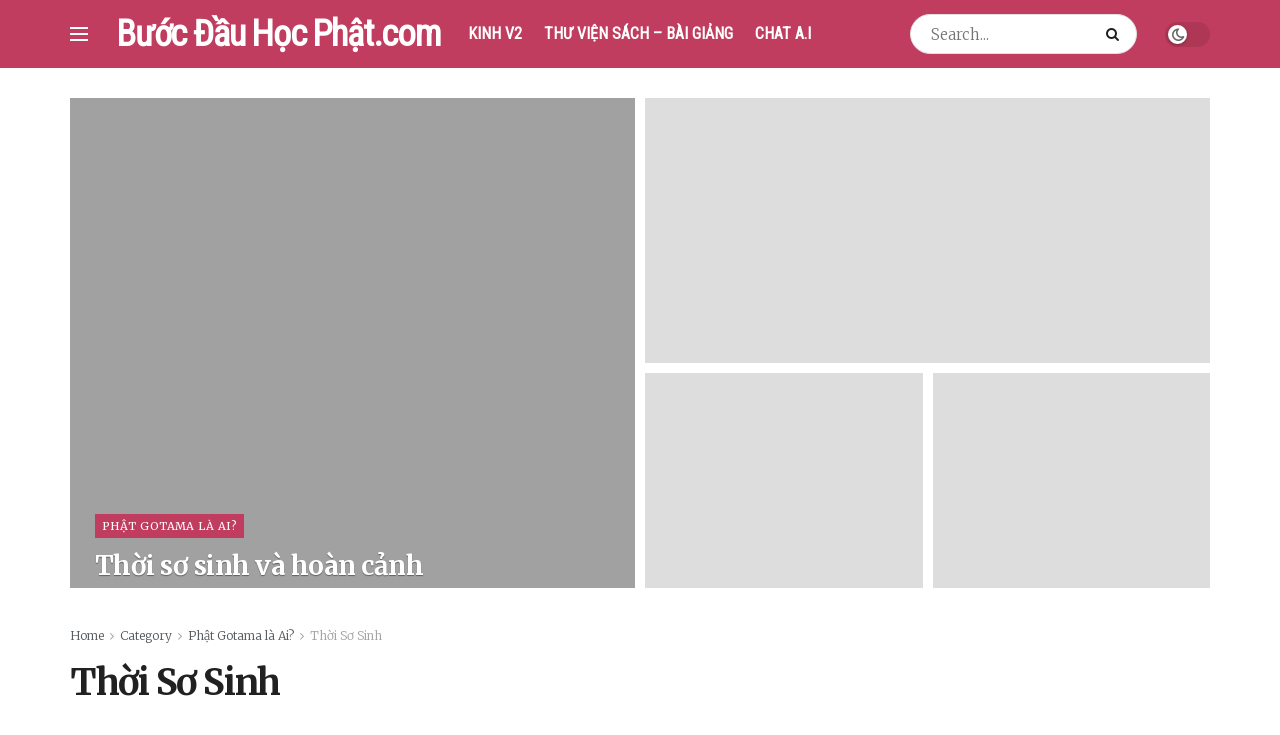

--- FILE ---
content_type: text/html; charset=UTF-8
request_url: https://buocdauhocphat.com/doc/phatgotama/thoisosinh
body_size: 19160
content:
<!doctype html>
<!--[if lt IE 7]> <html class="no-js lt-ie9 lt-ie8 lt-ie7" lang="vi"> <![endif]-->
<!--[if IE 7]>    <html class="no-js lt-ie9 lt-ie8" lang="vi"> <![endif]-->
<!--[if IE 8]>    <html class="no-js lt-ie9" lang="vi"> <![endif]-->
<!--[if IE 9]>    <html class="no-js lt-ie10" lang="vi"> <![endif]-->
<!--[if gt IE 8]><!--> <html class="no-js" lang="vi"> <!--<![endif]-->
<head>
    <meta http-equiv="Content-Type" content="text/html; charset=UTF-8" />
    <meta name='viewport' content='width=device-width, initial-scale=1, user-scalable=yes' />
    <link rel="profile" href="http://gmpg.org/xfn/11" />
    <link rel="pingback" href="https://buocdauhocphat.com/xmlrpc.php" />
    <title>Thời Sơ Sinh &#8211; Bước Đầu Học Phật &#8211; Thư Viện</title>
<meta name='robots' content='max-image-preview:large' />
	<style>img:is([sizes="auto" i], [sizes^="auto," i]) { contain-intrinsic-size: 3000px 1500px }</style>
				<script type="text/javascript">
              var jnews_ajax_url = '/?ajax-request=jnews'
			</script>
			<script type="text/javascript">;window.jnews=window.jnews||{},window.jnews.library=window.jnews.library||{},window.jnews.library=function(){"use strict";var t=this;t.win=window,t.doc=document,t.globalBody=t.doc.getElementsByTagName("body")[0],t.globalBody=t.globalBody?t.globalBody:t.doc,t.win.jnewsDataStorage=t.win.jnewsDataStorage||{_storage:new WeakMap,put:function(t,e,n){this._storage.has(t)||this._storage.set(t,new Map),this._storage.get(t).set(e,n)},get:function(t,e){return this._storage.get(t).get(e)},has:function(t,e){return this._storage.has(t)&&this._storage.get(t).has(e)},remove:function(t,e){var n=this._storage.get(t).delete(e);return 0===!this._storage.get(t).size&&this._storage.delete(t),n}},t.windowWidth=function(){return t.win.innerWidth||t.docEl.clientWidth||t.globalBody.clientWidth},t.windowHeight=function(){return t.win.innerHeight||t.docEl.clientHeight||t.globalBody.clientHeight},t.requestAnimationFrame=t.win.requestAnimationFrame||t.win.webkitRequestAnimationFrame||t.win.mozRequestAnimationFrame||t.win.msRequestAnimationFrame||window.oRequestAnimationFrame||function(t){return setTimeout(t,1e3/60)},t.cancelAnimationFrame=t.win.cancelAnimationFrame||t.win.webkitCancelAnimationFrame||t.win.webkitCancelRequestAnimationFrame||t.win.mozCancelAnimationFrame||t.win.msCancelRequestAnimationFrame||t.win.oCancelRequestAnimationFrame||function(t){clearTimeout(t)},t.classListSupport="classList"in document.createElement("_"),t.hasClass=t.classListSupport?function(t,e){return t.classList.contains(e)}:function(t,e){return t.className.indexOf(e)>=0},t.addClass=t.classListSupport?function(e,n){t.hasClass(e,n)||e.classList.add(n)}:function(e,n){t.hasClass(e,n)||(e.className+=" "+n)},t.removeClass=t.classListSupport?function(e,n){t.hasClass(e,n)&&e.classList.remove(n)}:function(e,n){t.hasClass(e,n)&&(e.className=e.className.replace(n,""))},t.objKeys=function(t){var e=[];for(var n in t)Object.prototype.hasOwnProperty.call(t,n)&&e.push(n);return e},t.isObjectSame=function(t,e){var n=!0;return JSON.stringify(t)!==JSON.stringify(e)&&(n=!1),n},t.extend=function(){for(var t,e,n,i=arguments[0]||{},o=1,a=arguments.length;o<a;o++)if(null!==(t=arguments[o]))for(e in t)i!==(n=t[e])&&void 0!==n&&(i[e]=n);return i},t.dataStorage=t.win.jnewsDataStorage,t.isVisible=function(t){return 0!==t.offsetWidth&&0!==t.offsetHeight||t.getBoundingClientRect().length},t.getHeight=function(t){return t.offsetHeight||t.clientHeight||t.getBoundingClientRect().height},t.getWidth=function(t){return t.offsetWidth||t.clientWidth||t.getBoundingClientRect().width},t.supportsPassive=!1;try{var e=Object.defineProperty({},"passive",{get:function(){t.supportsPassive=!0}});"createEvent"in t.doc?t.win.addEventListener("test",null,e):"fireEvent"in t.doc&&t.win.attachEvent("test",null)}catch(t){}t.passiveOption=!!t.supportsPassive&&{passive:!0},t.addEvents=function(e,n,i){for(var o in n){var a=["touchstart","touchmove"].indexOf(o)>=0&&!i&&t.passiveOption;"createEvent"in t.doc?e.addEventListener(o,n[o],a):"fireEvent"in t.doc&&e.attachEvent("on"+o,n[o])}},t.removeEvents=function(e,n){for(var i in n)"createEvent"in t.doc?e.removeEventListener(i,n[i]):"fireEvent"in t.doc&&e.detachEvent("on"+i,n[i])},t.triggerEvents=function(e,n,i){var o;i=i||{detail:null};return"createEvent"in t.doc?(!(o=t.doc.createEvent("CustomEvent")||new CustomEvent(n)).initCustomEvent||o.initCustomEvent(n,!0,!1,i),void e.dispatchEvent(o)):"fireEvent"in t.doc?((o=t.doc.createEventObject()).eventType=n,void e.fireEvent("on"+o.eventType,o)):void 0},t.getParents=function(e,n){void 0===n&&(n=t.doc);for(var i=[],o=e.parentNode,a=!1;!a;)if(o){var s=o;s.querySelectorAll(n).length?a=!0:(i.push(s),o=s.parentNode)}else i=[],a=!0;return i},t.forEach=function(t,e,n){for(var i=0,o=t.length;i<o;i++)e.call(n,t[i],i)},t.getText=function(t){return t.innerText||t.textContent},t.setText=function(t,e){var n="object"==typeof e?e.innerText||e.textContent:e;t.innerText&&(t.innerText=n),t.textContent&&(t.textContent=n)},t.httpBuildQuery=function(e){return t.objKeys(e).reduce(function e(n){var i=arguments.length>1&&void 0!==arguments[1]?arguments[1]:null;return function(o,a){var s=n[a];a=encodeURIComponent(a);var r=i?"".concat(i,"[").concat(a,"]"):a;return null==s||"function"==typeof s?(o.push("".concat(r,"=")),o):["number","boolean","string"].includes(typeof s)?(o.push("".concat(r,"=").concat(encodeURIComponent(s))),o):(o.push(t.objKeys(s).reduce(e(s,r),[]).join("&")),o)}}(e),[]).join("&")},t.scrollTo=function(e,n,i){function o(t,e,n){this.start=this.position(),this.change=t-this.start,this.currentTime=0,this.increment=20,this.duration=void 0===n?500:n,this.callback=e,this.finish=!1,this.animateScroll()}return Math.easeInOutQuad=function(t,e,n,i){return(t/=i/2)<1?n/2*t*t+e:-n/2*(--t*(t-2)-1)+e},o.prototype.stop=function(){this.finish=!0},o.prototype.move=function(e){t.doc.documentElement.scrollTop=e,t.globalBody.parentNode.scrollTop=e,t.globalBody.scrollTop=e},o.prototype.position=function(){return t.doc.documentElement.scrollTop||t.globalBody.parentNode.scrollTop||t.globalBody.scrollTop},o.prototype.animateScroll=function(){this.currentTime+=this.increment;var e=Math.easeInOutQuad(this.currentTime,this.start,this.change,this.duration);this.move(e),this.currentTime<this.duration&&!this.finish?t.requestAnimationFrame.call(t.win,this.animateScroll.bind(this)):this.callback&&"function"==typeof this.callback&&this.callback()},new o(e,n,i)},t.unwrap=function(e){var n,i=e;t.forEach(e,(function(t,e){n?n+=t:n=t})),i.replaceWith(n)},t.performance={start:function(t){performance.mark(t+"Start")},stop:function(t){performance.mark(t+"End"),performance.measure(t,t+"Start",t+"End")}},t.fps=function(){var e=0,n=0,i=0;!function(){var o=e=0,a=0,s=0,r=document.getElementById("fpsTable"),c=function(e){void 0===document.getElementsByTagName("body")[0]?t.requestAnimationFrame.call(t.win,(function(){c(e)})):document.getElementsByTagName("body")[0].appendChild(e)};null===r&&((r=document.createElement("div")).style.position="fixed",r.style.top="120px",r.style.left="10px",r.style.width="100px",r.style.height="20px",r.style.border="1px solid black",r.style.fontSize="11px",r.style.zIndex="100000",r.style.backgroundColor="white",r.id="fpsTable",c(r));var l=function(){i++,n=Date.now(),(a=(i/(s=(n-e)/1e3)).toPrecision(2))!=o&&(o=a,r.innerHTML=o+"fps"),1<s&&(e=n,i=0),t.requestAnimationFrame.call(t.win,l)};l()}()},t.instr=function(t,e){for(var n=0;n<e.length;n++)if(-1!==t.toLowerCase().indexOf(e[n].toLowerCase()))return!0},t.winLoad=function(e,n){function i(i){if("complete"===t.doc.readyState||"interactive"===t.doc.readyState)return!i||n?setTimeout(e,n||1):e(i),1}i()||t.addEvents(t.win,{load:i})},t.docReady=function(e,n){function i(i){if("complete"===t.doc.readyState||"interactive"===t.doc.readyState)return!i||n?setTimeout(e,n||1):e(i),1}i()||t.addEvents(t.doc,{DOMContentLoaded:i})},t.fireOnce=function(){t.docReady((function(){t.assets=t.assets||[],t.assets.length&&(t.boot(),t.load_assets())}),50)},t.boot=function(){t.length&&t.doc.querySelectorAll("style[media]").forEach((function(t){"not all"==t.getAttribute("media")&&t.removeAttribute("media")}))},t.create_js=function(e,n){var i=t.doc.createElement("script");switch(i.setAttribute("src",e),n){case"defer":i.setAttribute("defer",!0);break;case"async":i.setAttribute("async",!0);break;case"deferasync":i.setAttribute("defer",!0),i.setAttribute("async",!0)}t.globalBody.appendChild(i)},t.load_assets=function(){"object"==typeof t.assets&&t.forEach(t.assets.slice(0),(function(e,n){var i="";e.defer&&(i+="defer"),e.async&&(i+="async"),t.create_js(e.url,i);var o=t.assets.indexOf(e);o>-1&&t.assets.splice(o,1)})),t.assets=jnewsoption.au_scripts=window.jnewsads=[]},t.docReady((function(){t.globalBody=t.globalBody==t.doc?t.doc.getElementsByTagName("body")[0]:t.globalBody,t.globalBody=t.globalBody?t.globalBody:t.doc}))},window.jnews.library=new window.jnews.library;</script><link rel='dns-prefetch' href='//fonts.googleapis.com' />
<link rel='preconnect' href='https://fonts.gstatic.com' />
<link rel="alternate" type="application/rss+xml" title="Dòng thông tin Bước Đầu Học Phật - Thư Viện &raquo;" href="https://buocdauhocphat.com/feed" />
<link rel="alternate" type="application/rss+xml" title="Bước Đầu Học Phật - Thư Viện &raquo; Dòng bình luận" href="https://buocdauhocphat.com/comments/feed" />
<link rel="alternate" type="application/rss+xml" title="Dòng thông tin danh mục Bước Đầu Học Phật - Thư Viện &raquo; Thời Sơ Sinh" href="https://buocdauhocphat.com/doc/phatgotama/thoisosinh/feed" />
<script type="text/javascript">
/* <![CDATA[ */
window._wpemojiSettings = {"baseUrl":"https:\/\/s.w.org\/images\/core\/emoji\/16.0.1\/72x72\/","ext":".png","svgUrl":"https:\/\/s.w.org\/images\/core\/emoji\/16.0.1\/svg\/","svgExt":".svg","source":{"concatemoji":"https:\/\/buocdauhocphat.com\/wp-includes\/js\/wp-emoji-release.min.js?ver=6.8.3"}};
/*! This file is auto-generated */
!function(s,n){var o,i,e;function c(e){try{var t={supportTests:e,timestamp:(new Date).valueOf()};sessionStorage.setItem(o,JSON.stringify(t))}catch(e){}}function p(e,t,n){e.clearRect(0,0,e.canvas.width,e.canvas.height),e.fillText(t,0,0);var t=new Uint32Array(e.getImageData(0,0,e.canvas.width,e.canvas.height).data),a=(e.clearRect(0,0,e.canvas.width,e.canvas.height),e.fillText(n,0,0),new Uint32Array(e.getImageData(0,0,e.canvas.width,e.canvas.height).data));return t.every(function(e,t){return e===a[t]})}function u(e,t){e.clearRect(0,0,e.canvas.width,e.canvas.height),e.fillText(t,0,0);for(var n=e.getImageData(16,16,1,1),a=0;a<n.data.length;a++)if(0!==n.data[a])return!1;return!0}function f(e,t,n,a){switch(t){case"flag":return n(e,"\ud83c\udff3\ufe0f\u200d\u26a7\ufe0f","\ud83c\udff3\ufe0f\u200b\u26a7\ufe0f")?!1:!n(e,"\ud83c\udde8\ud83c\uddf6","\ud83c\udde8\u200b\ud83c\uddf6")&&!n(e,"\ud83c\udff4\udb40\udc67\udb40\udc62\udb40\udc65\udb40\udc6e\udb40\udc67\udb40\udc7f","\ud83c\udff4\u200b\udb40\udc67\u200b\udb40\udc62\u200b\udb40\udc65\u200b\udb40\udc6e\u200b\udb40\udc67\u200b\udb40\udc7f");case"emoji":return!a(e,"\ud83e\udedf")}return!1}function g(e,t,n,a){var r="undefined"!=typeof WorkerGlobalScope&&self instanceof WorkerGlobalScope?new OffscreenCanvas(300,150):s.createElement("canvas"),o=r.getContext("2d",{willReadFrequently:!0}),i=(o.textBaseline="top",o.font="600 32px Arial",{});return e.forEach(function(e){i[e]=t(o,e,n,a)}),i}function t(e){var t=s.createElement("script");t.src=e,t.defer=!0,s.head.appendChild(t)}"undefined"!=typeof Promise&&(o="wpEmojiSettingsSupports",i=["flag","emoji"],n.supports={everything:!0,everythingExceptFlag:!0},e=new Promise(function(e){s.addEventListener("DOMContentLoaded",e,{once:!0})}),new Promise(function(t){var n=function(){try{var e=JSON.parse(sessionStorage.getItem(o));if("object"==typeof e&&"number"==typeof e.timestamp&&(new Date).valueOf()<e.timestamp+604800&&"object"==typeof e.supportTests)return e.supportTests}catch(e){}return null}();if(!n){if("undefined"!=typeof Worker&&"undefined"!=typeof OffscreenCanvas&&"undefined"!=typeof URL&&URL.createObjectURL&&"undefined"!=typeof Blob)try{var e="postMessage("+g.toString()+"("+[JSON.stringify(i),f.toString(),p.toString(),u.toString()].join(",")+"));",a=new Blob([e],{type:"text/javascript"}),r=new Worker(URL.createObjectURL(a),{name:"wpTestEmojiSupports"});return void(r.onmessage=function(e){c(n=e.data),r.terminate(),t(n)})}catch(e){}c(n=g(i,f,p,u))}t(n)}).then(function(e){for(var t in e)n.supports[t]=e[t],n.supports.everything=n.supports.everything&&n.supports[t],"flag"!==t&&(n.supports.everythingExceptFlag=n.supports.everythingExceptFlag&&n.supports[t]);n.supports.everythingExceptFlag=n.supports.everythingExceptFlag&&!n.supports.flag,n.DOMReady=!1,n.readyCallback=function(){n.DOMReady=!0}}).then(function(){return e}).then(function(){var e;n.supports.everything||(n.readyCallback(),(e=n.source||{}).concatemoji?t(e.concatemoji):e.wpemoji&&e.twemoji&&(t(e.twemoji),t(e.wpemoji)))}))}((window,document),window._wpemojiSettings);
/* ]]> */
</script>
<style id='wp-emoji-styles-inline-css' type='text/css'>

	img.wp-smiley, img.emoji {
		display: inline !important;
		border: none !important;
		box-shadow: none !important;
		height: 1em !important;
		width: 1em !important;
		margin: 0 0.07em !important;
		vertical-align: -0.1em !important;
		background: none !important;
		padding: 0 !important;
	}
</style>
<link rel='stylesheet' id='wp-block-library-css' href='https://buocdauhocphat.com/wp-includes/css/dist/block-library/style.min.css?ver=6.8.3' type='text/css' media='all' />
<style id='classic-theme-styles-inline-css' type='text/css'>
/*! This file is auto-generated */
.wp-block-button__link{color:#fff;background-color:#32373c;border-radius:9999px;box-shadow:none;text-decoration:none;padding:calc(.667em + 2px) calc(1.333em + 2px);font-size:1.125em}.wp-block-file__button{background:#32373c;color:#fff;text-decoration:none}
</style>
<style id='global-styles-inline-css' type='text/css'>
:root{--wp--preset--aspect-ratio--square: 1;--wp--preset--aspect-ratio--4-3: 4/3;--wp--preset--aspect-ratio--3-4: 3/4;--wp--preset--aspect-ratio--3-2: 3/2;--wp--preset--aspect-ratio--2-3: 2/3;--wp--preset--aspect-ratio--16-9: 16/9;--wp--preset--aspect-ratio--9-16: 9/16;--wp--preset--color--black: #000000;--wp--preset--color--cyan-bluish-gray: #abb8c3;--wp--preset--color--white: #ffffff;--wp--preset--color--pale-pink: #f78da7;--wp--preset--color--vivid-red: #cf2e2e;--wp--preset--color--luminous-vivid-orange: #ff6900;--wp--preset--color--luminous-vivid-amber: #fcb900;--wp--preset--color--light-green-cyan: #7bdcb5;--wp--preset--color--vivid-green-cyan: #00d084;--wp--preset--color--pale-cyan-blue: #8ed1fc;--wp--preset--color--vivid-cyan-blue: #0693e3;--wp--preset--color--vivid-purple: #9b51e0;--wp--preset--gradient--vivid-cyan-blue-to-vivid-purple: linear-gradient(135deg,rgba(6,147,227,1) 0%,rgb(155,81,224) 100%);--wp--preset--gradient--light-green-cyan-to-vivid-green-cyan: linear-gradient(135deg,rgb(122,220,180) 0%,rgb(0,208,130) 100%);--wp--preset--gradient--luminous-vivid-amber-to-luminous-vivid-orange: linear-gradient(135deg,rgba(252,185,0,1) 0%,rgba(255,105,0,1) 100%);--wp--preset--gradient--luminous-vivid-orange-to-vivid-red: linear-gradient(135deg,rgba(255,105,0,1) 0%,rgb(207,46,46) 100%);--wp--preset--gradient--very-light-gray-to-cyan-bluish-gray: linear-gradient(135deg,rgb(238,238,238) 0%,rgb(169,184,195) 100%);--wp--preset--gradient--cool-to-warm-spectrum: linear-gradient(135deg,rgb(74,234,220) 0%,rgb(151,120,209) 20%,rgb(207,42,186) 40%,rgb(238,44,130) 60%,rgb(251,105,98) 80%,rgb(254,248,76) 100%);--wp--preset--gradient--blush-light-purple: linear-gradient(135deg,rgb(255,206,236) 0%,rgb(152,150,240) 100%);--wp--preset--gradient--blush-bordeaux: linear-gradient(135deg,rgb(254,205,165) 0%,rgb(254,45,45) 50%,rgb(107,0,62) 100%);--wp--preset--gradient--luminous-dusk: linear-gradient(135deg,rgb(255,203,112) 0%,rgb(199,81,192) 50%,rgb(65,88,208) 100%);--wp--preset--gradient--pale-ocean: linear-gradient(135deg,rgb(255,245,203) 0%,rgb(182,227,212) 50%,rgb(51,167,181) 100%);--wp--preset--gradient--electric-grass: linear-gradient(135deg,rgb(202,248,128) 0%,rgb(113,206,126) 100%);--wp--preset--gradient--midnight: linear-gradient(135deg,rgb(2,3,129) 0%,rgb(40,116,252) 100%);--wp--preset--font-size--small: 13px;--wp--preset--font-size--medium: 20px;--wp--preset--font-size--large: 36px;--wp--preset--font-size--x-large: 42px;--wp--preset--spacing--20: 0.44rem;--wp--preset--spacing--30: 0.67rem;--wp--preset--spacing--40: 1rem;--wp--preset--spacing--50: 1.5rem;--wp--preset--spacing--60: 2.25rem;--wp--preset--spacing--70: 3.38rem;--wp--preset--spacing--80: 5.06rem;--wp--preset--shadow--natural: 6px 6px 9px rgba(0, 0, 0, 0.2);--wp--preset--shadow--deep: 12px 12px 50px rgba(0, 0, 0, 0.4);--wp--preset--shadow--sharp: 6px 6px 0px rgba(0, 0, 0, 0.2);--wp--preset--shadow--outlined: 6px 6px 0px -3px rgba(255, 255, 255, 1), 6px 6px rgba(0, 0, 0, 1);--wp--preset--shadow--crisp: 6px 6px 0px rgba(0, 0, 0, 1);}:where(.is-layout-flex){gap: 0.5em;}:where(.is-layout-grid){gap: 0.5em;}body .is-layout-flex{display: flex;}.is-layout-flex{flex-wrap: wrap;align-items: center;}.is-layout-flex > :is(*, div){margin: 0;}body .is-layout-grid{display: grid;}.is-layout-grid > :is(*, div){margin: 0;}:where(.wp-block-columns.is-layout-flex){gap: 2em;}:where(.wp-block-columns.is-layout-grid){gap: 2em;}:where(.wp-block-post-template.is-layout-flex){gap: 1.25em;}:where(.wp-block-post-template.is-layout-grid){gap: 1.25em;}.has-black-color{color: var(--wp--preset--color--black) !important;}.has-cyan-bluish-gray-color{color: var(--wp--preset--color--cyan-bluish-gray) !important;}.has-white-color{color: var(--wp--preset--color--white) !important;}.has-pale-pink-color{color: var(--wp--preset--color--pale-pink) !important;}.has-vivid-red-color{color: var(--wp--preset--color--vivid-red) !important;}.has-luminous-vivid-orange-color{color: var(--wp--preset--color--luminous-vivid-orange) !important;}.has-luminous-vivid-amber-color{color: var(--wp--preset--color--luminous-vivid-amber) !important;}.has-light-green-cyan-color{color: var(--wp--preset--color--light-green-cyan) !important;}.has-vivid-green-cyan-color{color: var(--wp--preset--color--vivid-green-cyan) !important;}.has-pale-cyan-blue-color{color: var(--wp--preset--color--pale-cyan-blue) !important;}.has-vivid-cyan-blue-color{color: var(--wp--preset--color--vivid-cyan-blue) !important;}.has-vivid-purple-color{color: var(--wp--preset--color--vivid-purple) !important;}.has-black-background-color{background-color: var(--wp--preset--color--black) !important;}.has-cyan-bluish-gray-background-color{background-color: var(--wp--preset--color--cyan-bluish-gray) !important;}.has-white-background-color{background-color: var(--wp--preset--color--white) !important;}.has-pale-pink-background-color{background-color: var(--wp--preset--color--pale-pink) !important;}.has-vivid-red-background-color{background-color: var(--wp--preset--color--vivid-red) !important;}.has-luminous-vivid-orange-background-color{background-color: var(--wp--preset--color--luminous-vivid-orange) !important;}.has-luminous-vivid-amber-background-color{background-color: var(--wp--preset--color--luminous-vivid-amber) !important;}.has-light-green-cyan-background-color{background-color: var(--wp--preset--color--light-green-cyan) !important;}.has-vivid-green-cyan-background-color{background-color: var(--wp--preset--color--vivid-green-cyan) !important;}.has-pale-cyan-blue-background-color{background-color: var(--wp--preset--color--pale-cyan-blue) !important;}.has-vivid-cyan-blue-background-color{background-color: var(--wp--preset--color--vivid-cyan-blue) !important;}.has-vivid-purple-background-color{background-color: var(--wp--preset--color--vivid-purple) !important;}.has-black-border-color{border-color: var(--wp--preset--color--black) !important;}.has-cyan-bluish-gray-border-color{border-color: var(--wp--preset--color--cyan-bluish-gray) !important;}.has-white-border-color{border-color: var(--wp--preset--color--white) !important;}.has-pale-pink-border-color{border-color: var(--wp--preset--color--pale-pink) !important;}.has-vivid-red-border-color{border-color: var(--wp--preset--color--vivid-red) !important;}.has-luminous-vivid-orange-border-color{border-color: var(--wp--preset--color--luminous-vivid-orange) !important;}.has-luminous-vivid-amber-border-color{border-color: var(--wp--preset--color--luminous-vivid-amber) !important;}.has-light-green-cyan-border-color{border-color: var(--wp--preset--color--light-green-cyan) !important;}.has-vivid-green-cyan-border-color{border-color: var(--wp--preset--color--vivid-green-cyan) !important;}.has-pale-cyan-blue-border-color{border-color: var(--wp--preset--color--pale-cyan-blue) !important;}.has-vivid-cyan-blue-border-color{border-color: var(--wp--preset--color--vivid-cyan-blue) !important;}.has-vivid-purple-border-color{border-color: var(--wp--preset--color--vivid-purple) !important;}.has-vivid-cyan-blue-to-vivid-purple-gradient-background{background: var(--wp--preset--gradient--vivid-cyan-blue-to-vivid-purple) !important;}.has-light-green-cyan-to-vivid-green-cyan-gradient-background{background: var(--wp--preset--gradient--light-green-cyan-to-vivid-green-cyan) !important;}.has-luminous-vivid-amber-to-luminous-vivid-orange-gradient-background{background: var(--wp--preset--gradient--luminous-vivid-amber-to-luminous-vivid-orange) !important;}.has-luminous-vivid-orange-to-vivid-red-gradient-background{background: var(--wp--preset--gradient--luminous-vivid-orange-to-vivid-red) !important;}.has-very-light-gray-to-cyan-bluish-gray-gradient-background{background: var(--wp--preset--gradient--very-light-gray-to-cyan-bluish-gray) !important;}.has-cool-to-warm-spectrum-gradient-background{background: var(--wp--preset--gradient--cool-to-warm-spectrum) !important;}.has-blush-light-purple-gradient-background{background: var(--wp--preset--gradient--blush-light-purple) !important;}.has-blush-bordeaux-gradient-background{background: var(--wp--preset--gradient--blush-bordeaux) !important;}.has-luminous-dusk-gradient-background{background: var(--wp--preset--gradient--luminous-dusk) !important;}.has-pale-ocean-gradient-background{background: var(--wp--preset--gradient--pale-ocean) !important;}.has-electric-grass-gradient-background{background: var(--wp--preset--gradient--electric-grass) !important;}.has-midnight-gradient-background{background: var(--wp--preset--gradient--midnight) !important;}.has-small-font-size{font-size: var(--wp--preset--font-size--small) !important;}.has-medium-font-size{font-size: var(--wp--preset--font-size--medium) !important;}.has-large-font-size{font-size: var(--wp--preset--font-size--large) !important;}.has-x-large-font-size{font-size: var(--wp--preset--font-size--x-large) !important;}
:where(.wp-block-post-template.is-layout-flex){gap: 1.25em;}:where(.wp-block-post-template.is-layout-grid){gap: 1.25em;}
:where(.wp-block-columns.is-layout-flex){gap: 2em;}:where(.wp-block-columns.is-layout-grid){gap: 2em;}
:root :where(.wp-block-pullquote){font-size: 1.5em;line-height: 1.6;}
</style>
<link rel='stylesheet' id='jnews-parent-style-css' href='https://buocdauhocphat.com/wp-content/themes/jnews/style.css?ver=6.8.3' type='text/css' media='all' />
<link rel='stylesheet' id='jeg_customizer_font-css' href='//fonts.googleapis.com/css?family=Merriweather%3A300%2C700%2Cregular%7CRoboto+Condensed%3Areguler&#038;subset=vietnamese&#038;display=swap&#038;ver=1.2.6' type='text/css' media='all' />
<link rel='stylesheet' id='jnews-frontend-css' href='https://buocdauhocphat.com/wp-content/themes/jnews/assets/dist/frontend.min.css?ver=1.0.0' type='text/css' media='all' />
<link rel='stylesheet' id='jnews-elementor-css' href='https://buocdauhocphat.com/wp-content/themes/jnews/assets/css/elementor-frontend.css?ver=1.0.0' type='text/css' media='all' />
<link rel='stylesheet' id='jnews-style-css' href='https://buocdauhocphat.com/wp-content/themes/buocdauhocphat/style.css?ver=1.0.0' type='text/css' media='all' />
<link rel='stylesheet' id='jnews-darkmode-css' href='https://buocdauhocphat.com/wp-content/themes/jnews/assets/css/darkmode.css?ver=1.0.0' type='text/css' media='all' />
<link rel='stylesheet' id='jnews-scheme-css' href='https://buocdauhocphat.com/wp-content/themes/jnews/data/import/sneakers/scheme.css?ver=1.0.0' type='text/css' media='all' />
<link rel='stylesheet' id='jnews-select-share-css' href='https://buocdauhocphat.com/wp-content/plugins/jnews-social-share/assets/css/plugin.css' type='text/css' media='all' />
<script type="text/javascript" src="https://buocdauhocphat.com/wp-includes/js/jquery/jquery.min.js?ver=3.7.1" id="jquery-core-js"></script>
<script type="text/javascript" src="https://buocdauhocphat.com/wp-includes/js/jquery/jquery-migrate.min.js?ver=3.4.1" id="jquery-migrate-js"></script>
<link rel="https://api.w.org/" href="https://buocdauhocphat.com/wp-json/" /><link rel="alternate" title="JSON" type="application/json" href="https://buocdauhocphat.com/wp-json/wp/v2/categories/336" /><link rel="EditURI" type="application/rsd+xml" title="RSD" href="https://buocdauhocphat.com/xmlrpc.php?rsd" />
<meta name="generator" content="WordPress 6.8.3" />
<meta name="generator" content="Elementor 3.30.1; features: additional_custom_breakpoints; settings: css_print_method-external, google_font-enabled, font_display-auto">
			<style>
				.e-con.e-parent:nth-of-type(n+4):not(.e-lazyloaded):not(.e-no-lazyload),
				.e-con.e-parent:nth-of-type(n+4):not(.e-lazyloaded):not(.e-no-lazyload) * {
					background-image: none !important;
				}
				@media screen and (max-height: 1024px) {
					.e-con.e-parent:nth-of-type(n+3):not(.e-lazyloaded):not(.e-no-lazyload),
					.e-con.e-parent:nth-of-type(n+3):not(.e-lazyloaded):not(.e-no-lazyload) * {
						background-image: none !important;
					}
				}
				@media screen and (max-height: 640px) {
					.e-con.e-parent:nth-of-type(n+2):not(.e-lazyloaded):not(.e-no-lazyload),
					.e-con.e-parent:nth-of-type(n+2):not(.e-lazyloaded):not(.e-no-lazyload) * {
						background-image: none !important;
					}
				}
			</style>
			<script type='application/ld+json'>{"@context":"http:\/\/schema.org","@type":"Organization","@id":"https:\/\/buocdauhocphat.com\/#organization","url":"https:\/\/buocdauhocphat.com\/","name":"B\u01b0\u1edbc \u0110\u1ea7u H\u1ecdc Ph\u1eadt","logo":{"@type":"ImageObject","url":""},"sameAs":[]}</script>
<script type='application/ld+json'>{"@context":"http:\/\/schema.org","@type":"WebSite","@id":"https:\/\/buocdauhocphat.com\/#website","url":"https:\/\/buocdauhocphat.com\/","name":"B\u01b0\u1edbc \u0110\u1ea7u H\u1ecdc Ph\u1eadt","potentialAction":{"@type":"SearchAction","target":"https:\/\/buocdauhocphat.com\/?s={search_term_string}","query-input":"required name=search_term_string"}}</script>
<style id="jeg_dynamic_css" type="text/css" data-type="jeg_custom-css">.jeg_container, .jeg_content, .jeg_boxed .jeg_main .jeg_container, .jeg_autoload_separator { background-color : #ffffff; } body { --j-body-color : #53585c; --j-accent-color : #c03d5f; --j-alt-color : #c03d5f; --j-heading-color : #212121; } body,.jeg_newsfeed_list .tns-outer .tns-controls button,.jeg_filter_button,.owl-carousel .owl-nav div,.jeg_readmore,.jeg_hero_style_7 .jeg_post_meta a,.widget_calendar thead th,.widget_calendar tfoot a,.jeg_socialcounter a,.entry-header .jeg_meta_like a,.entry-header .jeg_meta_comment a,.entry-content tbody tr:hover,.entry-content th,.jeg_splitpost_nav li:hover a,#breadcrumbs a,.jeg_author_socials a:hover,.jeg_footer_content a,.jeg_footer_bottom a,.jeg_cartcontent,.woocommerce .woocommerce-breadcrumb a { color : #53585c; } a, .jeg_menu_style_5>li>a:hover, .jeg_menu_style_5>li.sfHover>a, .jeg_menu_style_5>li.current-menu-item>a, .jeg_menu_style_5>li.current-menu-ancestor>a, .jeg_navbar .jeg_menu:not(.jeg_main_menu)>li>a:hover, .jeg_midbar .jeg_menu:not(.jeg_main_menu)>li>a:hover, .jeg_side_tabs li.active, .jeg_block_heading_5 strong, .jeg_block_heading_6 strong, .jeg_block_heading_7 strong, .jeg_block_heading_8 strong, .jeg_subcat_list li a:hover, .jeg_subcat_list li button:hover, .jeg_pl_lg_7 .jeg_thumb .jeg_post_category a, .jeg_pl_xs_2:before, .jeg_pl_xs_4 .jeg_postblock_content:before, .jeg_postblock .jeg_post_title a:hover, .jeg_hero_style_6 .jeg_post_title a:hover, .jeg_sidefeed .jeg_pl_xs_3 .jeg_post_title a:hover, .widget_jnews_popular .jeg_post_title a:hover, .jeg_meta_author a, .widget_archive li a:hover, .widget_pages li a:hover, .widget_meta li a:hover, .widget_recent_entries li a:hover, .widget_rss li a:hover, .widget_rss cite, .widget_categories li a:hover, .widget_categories li.current-cat>a, #breadcrumbs a:hover, .jeg_share_count .counts, .commentlist .bypostauthor>.comment-body>.comment-author>.fn, span.required, .jeg_review_title, .bestprice .price, .authorlink a:hover, .jeg_vertical_playlist .jeg_video_playlist_play_icon, .jeg_vertical_playlist .jeg_video_playlist_item.active .jeg_video_playlist_thumbnail:before, .jeg_horizontal_playlist .jeg_video_playlist_play, .woocommerce li.product .pricegroup .button, .widget_display_forums li a:hover, .widget_display_topics li:before, .widget_display_replies li:before, .widget_display_views li:before, .bbp-breadcrumb a:hover, .jeg_mobile_menu li.sfHover>a, .jeg_mobile_menu li a:hover, .split-template-6 .pagenum, .jeg_mobile_menu_style_5>li>a:hover, .jeg_mobile_menu_style_5>li.sfHover>a, .jeg_mobile_menu_style_5>li.current-menu-item>a, .jeg_mobile_menu_style_5>li.current-menu-ancestor>a { color : #c03d5f; } .jeg_menu_style_1>li>a:before, .jeg_menu_style_2>li>a:before, .jeg_menu_style_3>li>a:before, .jeg_side_toggle, .jeg_slide_caption .jeg_post_category a, .jeg_slider_type_1_wrapper .tns-controls button.tns-next, .jeg_block_heading_1 .jeg_block_title span, .jeg_block_heading_2 .jeg_block_title span, .jeg_block_heading_3, .jeg_block_heading_4 .jeg_block_title span, .jeg_block_heading_6:after, .jeg_pl_lg_box .jeg_post_category a, .jeg_pl_md_box .jeg_post_category a, .jeg_readmore:hover, .jeg_thumb .jeg_post_category a, .jeg_block_loadmore a:hover, .jeg_postblock.alt .jeg_block_loadmore a:hover, .jeg_block_loadmore a.active, .jeg_postblock_carousel_2 .jeg_post_category a, .jeg_heroblock .jeg_post_category a, .jeg_pagenav_1 .page_number.active, .jeg_pagenav_1 .page_number.active:hover, input[type="submit"], .btn, .button, .widget_tag_cloud a:hover, .popularpost_item:hover .jeg_post_title a:before, .jeg_splitpost_4 .page_nav, .jeg_splitpost_5 .page_nav, .jeg_post_via a:hover, .jeg_post_source a:hover, .jeg_post_tags a:hover, .comment-reply-title small a:before, .comment-reply-title small a:after, .jeg_storelist .productlink, .authorlink li.active a:before, .jeg_footer.dark .socials_widget:not(.nobg) a:hover .fa, div.jeg_breakingnews_title, .jeg_overlay_slider_bottom_wrapper .tns-controls button, .jeg_overlay_slider_bottom_wrapper .tns-controls button:hover, .jeg_vertical_playlist .jeg_video_playlist_current, .woocommerce span.onsale, .woocommerce #respond input#submit:hover, .woocommerce a.button:hover, .woocommerce button.button:hover, .woocommerce input.button:hover, .woocommerce #respond input#submit.alt, .woocommerce a.button.alt, .woocommerce button.button.alt, .woocommerce input.button.alt, .jeg_popup_post .caption, .jeg_footer.dark input[type="submit"], .jeg_footer.dark .btn, .jeg_footer.dark .button, .footer_widget.widget_tag_cloud a:hover, .jeg_inner_content .content-inner .jeg_post_category a:hover, #buddypress .standard-form button, #buddypress a.button, #buddypress input[type="submit"], #buddypress input[type="button"], #buddypress input[type="reset"], #buddypress ul.button-nav li a, #buddypress .generic-button a, #buddypress .generic-button button, #buddypress .comment-reply-link, #buddypress a.bp-title-button, #buddypress.buddypress-wrap .members-list li .user-update .activity-read-more a, div#buddypress .standard-form button:hover, div#buddypress a.button:hover, div#buddypress input[type="submit"]:hover, div#buddypress input[type="button"]:hover, div#buddypress input[type="reset"]:hover, div#buddypress ul.button-nav li a:hover, div#buddypress .generic-button a:hover, div#buddypress .generic-button button:hover, div#buddypress .comment-reply-link:hover, div#buddypress a.bp-title-button:hover, div#buddypress.buddypress-wrap .members-list li .user-update .activity-read-more a:hover, #buddypress #item-nav .item-list-tabs ul li a:before, .jeg_inner_content .jeg_meta_container .follow-wrapper a { background-color : #c03d5f; } .jeg_block_heading_7 .jeg_block_title span, .jeg_readmore:hover, .jeg_block_loadmore a:hover, .jeg_block_loadmore a.active, .jeg_pagenav_1 .page_number.active, .jeg_pagenav_1 .page_number.active:hover, .jeg_pagenav_3 .page_number:hover, .jeg_prevnext_post a:hover h3, .jeg_overlay_slider .jeg_post_category, .jeg_sidefeed .jeg_post.active, .jeg_vertical_playlist.jeg_vertical_playlist .jeg_video_playlist_item.active .jeg_video_playlist_thumbnail img, .jeg_horizontal_playlist .jeg_video_playlist_item.active { border-color : #c03d5f; } .jeg_tabpost_nav li.active, .woocommerce div.product .woocommerce-tabs ul.tabs li.active, .jeg_mobile_menu_style_1>li.current-menu-item a, .jeg_mobile_menu_style_1>li.current-menu-ancestor a, .jeg_mobile_menu_style_2>li.current-menu-item::after, .jeg_mobile_menu_style_2>li.current-menu-ancestor::after, .jeg_mobile_menu_style_3>li.current-menu-item::before, .jeg_mobile_menu_style_3>li.current-menu-ancestor::before { border-bottom-color : #c03d5f; } .jeg_post_meta .fa, .entry-header .jeg_post_meta .fa, .jeg_review_stars, .jeg_price_review_list { color : #c03d5f; } .jeg_share_button.share-float.share-monocrhome a { background-color : #c03d5f; } h1,h2,h3,h4,h5,h6,.jeg_post_title a,.entry-header .jeg_post_title,.jeg_hero_style_7 .jeg_post_title a,.jeg_block_title,.jeg_splitpost_bar .current_title,.jeg_video_playlist_title,.gallery-caption,.jeg_push_notification_button>a.button { color : #212121; } .split-template-9 .pagenum, .split-template-10 .pagenum, .split-template-11 .pagenum, .split-template-12 .pagenum, .split-template-13 .pagenum, .split-template-15 .pagenum, .split-template-18 .pagenum, .split-template-20 .pagenum, .split-template-19 .current_title span, .split-template-20 .current_title span { background-color : #212121; } .jeg_topbar .jeg_nav_row, .jeg_topbar .jeg_search_no_expand .jeg_search_input { line-height : 20px; } .jeg_topbar .jeg_nav_row, .jeg_topbar .jeg_nav_icon { height : 20px; } .jeg_topbar, .jeg_topbar.dark, .jeg_topbar.custom { background : C03D5F#fc3a3a; } .jeg_topbar, .jeg_topbar.dark { color : #dd3333; } .jeg_midbar { height : 68px; } .jeg_midbar, .jeg_midbar.dark { background-color : #c03d5f; } .jeg_header .jeg_bottombar.jeg_navbar,.jeg_bottombar .jeg_nav_icon { height : 50px; } .jeg_header .jeg_bottombar.jeg_navbar, .jeg_header .jeg_bottombar .jeg_main_menu:not(.jeg_menu_style_1) > li > a, .jeg_header .jeg_bottombar .jeg_menu_style_1 > li, .jeg_header .jeg_bottombar .jeg_menu:not(.jeg_main_menu) > li > a { line-height : 50px; } .jeg_header_sticky .jeg_navbar_wrapper:not(.jeg_navbar_boxed), .jeg_header_sticky .jeg_navbar_boxed .jeg_nav_row { background : #c03d5f; } .jeg_mobile_midbar, .jeg_mobile_midbar.dark { background : #a52626; color : #ffffff; } .jeg_nav_icon .jeg_mobile_toggle.toggle_btn { color : #ffffff; } .jeg_navbar_mobile_wrapper .jeg_nav_item a.jeg_mobile_toggle, .jeg_navbar_mobile_wrapper .dark .jeg_nav_item a.jeg_mobile_toggle { color : #ffffff; } .jeg_header .jeg_search_wrapper.search_icon .jeg_search_toggle { color : #ffffff; } .jeg_header .jeg_search_wrapper.jeg_search_popup_expand .jeg_search_form, .jeg_header .jeg_search_popup_expand .jeg_search_result { background : #dd3333; } .jeg_header .jeg_search_expanded .jeg_search_popup_expand .jeg_search_form:before { border-bottom-color : #dd3333; } .jeg_header .jeg_search_expanded .jeg_search_modal_expand .jeg_search_toggle i, .jeg_header .jeg_search_expanded .jeg_search_modal_expand .jeg_search_button, .jeg_header .jeg_search_expanded .jeg_search_modal_expand .jeg_search_input { color : #dd3333; } .jeg_header .jeg_search_expanded .jeg_search_modal_expand .jeg_search_input { border-bottom-color : #dd3333; } .jeg_header .jeg_search_expanded .jeg_search_modal_expand .jeg_search_input::-webkit-input-placeholder { color : #ffffff; } .jeg_header .jeg_search_expanded .jeg_search_modal_expand .jeg_search_input:-moz-placeholder { color : #ffffff; } .jeg_header .jeg_search_expanded .jeg_search_modal_expand .jeg_search_input::-moz-placeholder { color : #ffffff; } .jeg_header .jeg_search_expanded .jeg_search_modal_expand .jeg_search_input:-ms-input-placeholder { color : #ffffff; } .jeg_header .jeg_search_expanded .jeg_search_modal_expand { background : #083501; } .jeg_header .jeg_menu.jeg_main_menu > li > a { color : #ffffff; } .jeg_nav_item.jeg_logo .site-title a { font-family: "Roboto Condensed",Helvetica,Arial,sans-serif;font-size: 0.6em; color : #ffffff;  } .jeg_stickybar .jeg_nav_item.jeg_logo .site-title a { font-family: "Roboto Condensed",Helvetica,Arial,sans-serif;font-size: 0.4em; color : #ffffff;  } .jeg_nav_item.jeg_mobile_logo .site-title a { font-family: "Roboto Condensed",Helvetica,Arial,sans-serif;font-size: 0.5em; color : #ffffff;  } .jeg_footer_content,.jeg_footer.dark .jeg_footer_content { background-color : #ce375f; color : #ffffff; } .jeg_footer .jeg_footer_heading h3,.jeg_footer.dark .jeg_footer_heading h3,.jeg_footer .widget h2,.jeg_footer .footer_dark .widget h2 { color : #ffffff; } .jeg_footer_secondary,.jeg_footer.dark .jeg_footer_secondary,.jeg_footer_bottom,.jeg_footer.dark .jeg_footer_bottom,.jeg_footer_sidecontent .jeg_footer_primary { color : #ffffff; } .jeg_read_progress_wrapper .jeg_progress_container .progress-bar { background-color : #8fa7bf; } body,input,textarea,select,.chosen-container-single .chosen-single,.btn,.button { font-family: Merriweather,Helvetica,Arial,sans-serif;font-weight : 300; font-style : normal; line-height: 1.3;  } .jeg_header, .jeg_mobile_wrapper { font-family: Merriweather,Helvetica,Arial,sans-serif;font-weight : 700; font-style : normal;  } .jeg_main_menu > li > a { font-family: "Roboto Condensed",Helvetica,Arial,sans-serif; } .jeg_post_title, .entry-header .jeg_post_title, .jeg_single_tpl_2 .entry-header .jeg_post_title, .jeg_single_tpl_3 .entry-header .jeg_post_title, .jeg_single_tpl_6 .entry-header .jeg_post_title, .jeg_content .jeg_custom_title_wrapper .jeg_post_title { font-family: Merriweather,Helvetica,Arial,sans-serif;font-weight : 700; font-style : normal;  } h3.jeg_block_title, .jeg_footer .jeg_footer_heading h3, .jeg_footer .widget h2, .jeg_tabpost_nav li { font-family: Merriweather,Helvetica,Arial,sans-serif;font-weight : 400; font-style : normal;  } .jeg_post_excerpt p, .content-inner p { font-family: Merriweather,Helvetica,Arial,sans-serif;font-weight : 400; font-style : normal; line-height: 1.8;  } </style><style type="text/css">
					.no_thumbnail .jeg_thumb,
					.thumbnail-container.no_thumbnail {
					    display: none !important;
					}
					.jeg_search_result .jeg_pl_xs_3.no_thumbnail .jeg_postblock_content,
					.jeg_sidefeed .jeg_pl_xs_3.no_thumbnail .jeg_postblock_content,
					.jeg_pl_sm.no_thumbnail .jeg_postblock_content {
					    margin-left: 0;
					}
					.jeg_postblock_11 .no_thumbnail .jeg_postblock_content,
					.jeg_postblock_12 .no_thumbnail .jeg_postblock_content,
					.jeg_postblock_12.jeg_col_3o3 .no_thumbnail .jeg_postblock_content  {
					    margin-top: 0;
					}
					.jeg_postblock_15 .jeg_pl_md_box.no_thumbnail .jeg_postblock_content,
					.jeg_postblock_19 .jeg_pl_md_box.no_thumbnail .jeg_postblock_content,
					.jeg_postblock_24 .jeg_pl_md_box.no_thumbnail .jeg_postblock_content,
					.jeg_sidefeed .jeg_pl_md_box .jeg_postblock_content {
					    position: relative;
					}
					.jeg_postblock_carousel_2 .no_thumbnail .jeg_post_title a,
					.jeg_postblock_carousel_2 .no_thumbnail .jeg_post_title a:hover,
					.jeg_postblock_carousel_2 .no_thumbnail .jeg_post_meta .fa {
					    color: #212121 !important;
					} 
				</style></head>
<body class="archive category category-thoisosinh category-336 wp-embed-responsive wp-theme-jnews wp-child-theme-buocdauhocphat jeg_toggle_dark jnews jsc_normal elementor-default elementor-kit-6199">

    
    
    <div class="jeg_ad jeg_ad_top jnews_header_top_ads">
        <div class='ads-wrapper  '></div>    </div>

    <!-- The Main Wrapper
    ============================================= -->
    <div class="jeg_viewport">

        
        <div class="jeg_header_wrapper">
            <div class="jeg_header_instagram_wrapper">
    </div>

<!-- HEADER -->
<div class="jeg_header normal">
    <div class="jeg_midbar jeg_container normal">
    <div class="container">
        <div class="jeg_nav_row">
            
                <div class="jeg_nav_col jeg_nav_left jeg_nav_normal">
                    <div class="item_wrap jeg_nav_aligncenter">
                        <div class="jeg_nav_item jeg_nav_icon">
    <a href="#" class="toggle_btn jeg_mobile_toggle">
    	<span></span><span></span><span></span>
    </a>
</div><div class="jeg_nav_item jeg_logo jeg_desktop_logo">
			<div class="site-title">
	    	<a href="https://buocdauhocphat.com/" style="padding: 0 0 0 0;">
	    	    Bước Đầu Học Phật.com	    	</a>
	    </div>
	</div>                    </div>
                </div>

                
                <div class="jeg_nav_col jeg_nav_center jeg_nav_normal">
                    <div class="item_wrap jeg_nav_aligncenter">
                        <div class="jeg_nav_item jeg_main_menu_wrapper">
<div class="jeg_mainmenu_wrap"><ul class="jeg_menu jeg_main_menu jeg_menu_style_1" data-animation="animate"><li id="menu-item-6518" class="menu-item menu-item-type-custom menu-item-object-custom menu-item-6518 bgnav" data-item-row="default" ><a target="_blank" href="https://kinh.buocdauhocphat.com/">Kinh V2</a></li>
<li id="menu-item-6519" class="menu-item menu-item-type-custom menu-item-object-custom menu-item-6519 bgnav" data-item-row="default" ><a target="_blank" href="https://thuvien.buocdauhocphat.com/">Thư viện Sách &#8211; Bài Giảng</a></li>
<li id="menu-item-6526" class="menu-item menu-item-type-custom menu-item-object-custom menu-item-6526 bgnav" data-item-row="default" ><a href="https://buocdauhocphat.com/ai">Chat A.I</a></li>
</ul></div></div>
                    </div>
                </div>

                
                <div class="jeg_nav_col jeg_nav_right jeg_nav_grow">
                    <div class="item_wrap jeg_nav_alignright">
                        <!-- Search Form -->
<div class="jeg_nav_item jeg_nav_search">
	<div class="jeg_search_wrapper jeg_search_no_expand round">
	    <a href="#" class="jeg_search_toggle"><i class="fa fa-search"></i></a>
	    <form action="https://buocdauhocphat.com/" method="get" class="jeg_search_form" target="_top">
    <input name="s" class="jeg_search_input" placeholder="Search..." type="text" value="" autocomplete="off">
    <button aria-label="Search Button" type="submit" class="jeg_search_button btn"><i class="fa fa-search"></i></button>
</form>
<!-- jeg_search_hide with_result no_result -->
<div class="jeg_search_result jeg_search_hide with_result">
    <div class="search-result-wrapper">
    </div>
    <div class="search-link search-noresult">
        No Result    </div>
    <div class="search-link search-all-button">
        <i class="fa fa-search"></i> View All Result    </div>
</div>	</div>
</div><div class="jeg_nav_item jeg_dark_mode">
                    <label class="dark_mode_switch">
                        <input type="checkbox" class="jeg_dark_mode_toggle" >
                        <span class="slider round"></span>
                    </label>
                 </div>                    </div>
                </div>

                        </div>
    </div>
</div></div><!-- /.jeg_header -->        </div>

        <div class="jeg_header_sticky">
            <div class="sticky_blankspace"></div>
<div class="jeg_header normal">
    <div class="jeg_container">
        <div data-mode="scroll" class="jeg_stickybar jeg_navbar jeg_navbar_wrapper jeg_navbar_normal jeg_navbar_normal">
            <div class="container">
    <div class="jeg_nav_row">
        
            <div class="jeg_nav_col jeg_nav_left jeg_nav_grow">
                <div class="item_wrap jeg_nav_alignleft">
                    <div class="jeg_nav_item jeg_logo">
    <div class="site-title">
    	<a href="https://buocdauhocphat.com/">
    	    Bước Đầu Học Phật.com    	</a>
    </div>
</div><div class="jeg_nav_item jeg_main_menu_wrapper">
<div class="jeg_mainmenu_wrap"><ul class="jeg_menu jeg_main_menu jeg_menu_style_1" data-animation="animate"><li id="menu-item-6518" class="menu-item menu-item-type-custom menu-item-object-custom menu-item-6518 bgnav" data-item-row="default" ><a target="_blank" href="https://kinh.buocdauhocphat.com/">Kinh V2</a></li>
<li id="menu-item-6519" class="menu-item menu-item-type-custom menu-item-object-custom menu-item-6519 bgnav" data-item-row="default" ><a target="_blank" href="https://thuvien.buocdauhocphat.com/">Thư viện Sách &#8211; Bài Giảng</a></li>
<li id="menu-item-6526" class="menu-item menu-item-type-custom menu-item-object-custom menu-item-6526 bgnav" data-item-row="default" ><a href="https://buocdauhocphat.com/ai">Chat A.I</a></li>
</ul></div></div>
                </div>
            </div>

            
            <div class="jeg_nav_col jeg_nav_center jeg_nav_normal">
                <div class="item_wrap jeg_nav_aligncenter">
                                    </div>
            </div>

            
            <div class="jeg_nav_col jeg_nav_right jeg_nav_normal">
                <div class="item_wrap jeg_nav_alignright">
                    <!-- Search Icon -->
<div class="jeg_nav_item jeg_search_wrapper search_icon jeg_search_modal_expand">
    <a href="#" class="jeg_search_toggle"><i class="fa fa-search"></i></a>
    <form action="https://buocdauhocphat.com/" method="get" class="jeg_search_form" target="_top">
    <input name="s" class="jeg_search_input" placeholder="Search..." type="text" value="" autocomplete="off">
    <button aria-label="Search Button" type="submit" class="jeg_search_button btn"><i class="fa fa-search"></i></button>
</form>
<!-- jeg_search_hide with_result no_result -->
<div class="jeg_search_result jeg_search_hide with_result">
    <div class="search-result-wrapper">
    </div>
    <div class="search-link search-noresult">
        No Result    </div>
    <div class="search-link search-all-button">
        <i class="fa fa-search"></i> View All Result    </div>
</div></div><div class="jeg_nav_item jeg_dark_mode">
                    <label class="dark_mode_switch">
                        <input type="checkbox" class="jeg_dark_mode_toggle" >
                        <span class="slider round"></span>
                    </label>
                 </div>                </div>
            </div>

                </div>
</div>        </div>
    </div>
</div>
        </div>

        <div class="jeg_navbar_mobile_wrapper">
            <div class="jeg_navbar_mobile" data-mode="scroll">
    <div class="jeg_mobile_bottombar jeg_mobile_midbar jeg_container dark">
    <div class="container">
        <div class="jeg_nav_row">
            
                <div class="jeg_nav_col jeg_nav_left jeg_nav_normal">
                    <div class="item_wrap jeg_nav_alignleft">
                        <div class="jeg_nav_item">
    <a href="#" class="toggle_btn jeg_mobile_toggle"><i class="fa fa-bars"></i></a>
</div>                    </div>
                </div>

                
                <div class="jeg_nav_col jeg_nav_center jeg_nav_grow">
                    <div class="item_wrap jeg_nav_aligncenter">
                        <div class="jeg_nav_item jeg_mobile_logo">
			<div class="site-title">
	    	<a href="https://buocdauhocphat.com/">
		        Bước Đầu Học Phật		    </a>
	    </div>
	</div>                    </div>
                </div>

                
                <div class="jeg_nav_col jeg_nav_right jeg_nav_normal">
                    <div class="item_wrap jeg_nav_alignright">
                        <div class="jeg_nav_item jeg_search_wrapper jeg_search_popup_expand">
    <a href="#" class="jeg_search_toggle"><i class="fa fa-search"></i></a>
	<form action="https://buocdauhocphat.com/" method="get" class="jeg_search_form" target="_top">
    <input name="s" class="jeg_search_input" placeholder="Search..." type="text" value="" autocomplete="off">
    <button aria-label="Search Button" type="submit" class="jeg_search_button btn"><i class="fa fa-search"></i></button>
</form>
<!-- jeg_search_hide with_result no_result -->
<div class="jeg_search_result jeg_search_hide with_result">
    <div class="search-result-wrapper">
    </div>
    <div class="search-link search-noresult">
        No Result    </div>
    <div class="search-link search-all-button">
        <i class="fa fa-search"></i> View All Result    </div>
</div></div><div class="jeg_nav_item jeg_dark_mode">
                    <label class="dark_mode_switch">
                        <input type="checkbox" class="jeg_dark_mode_toggle" >
                        <span class="slider round"></span>
                    </label>
                 </div>                    </div>
                </div>

                        </div>
    </div>
</div></div>
<div class="sticky_blankspace" style="height: 60px;"></div>        </div>

        
<div class="jeg_main ">
    <div class="jeg_container">
        <div class="jeg_content">
            <div class="jnews_category_header_top">
                            </div>

            <div class="jeg_section">
                <div class="container">

                    <div class="jeg_ad jeg_category jnews_archive_above_hero_ads "><div class='ads-wrapper  '></div></div>
                    <div class="jnews_category_hero_container">
                        <div  class="jeg_heroblock jeg_heroblock_1 jeg_col_3o3 jeg_hero_style_1 jnews_module_2457_0_696e781d2719c  " data-margin="10" >
                <div class="jeg_hero_wrapper"><div class="jeg_heroblock_wrapper" style='margin: 0px 0px -10px -10px;'>
	                <article class="jeg_post jeg_hero_item_1 format-standard" style="padding: 0 0 10px 10px;">
                        <div class="jeg_block_container">
                            
                            <span class="jeg_postformat_icon"></span>
                            <div class="jeg_thumb">
                                <a href="https://buocdauhocphat.com/thoi-so-sinh-va-hoan-canh" ><div class="thumbnail-container thumbnail-background" data-src="" >
                        <div class="lazyloaded" data-src="" style="background-image: url()"></div>
                    </div></a>
                            </div>
                            <div class="jeg_postblock_content">
                                <div class="jeg_post_category"><a href="https://buocdauhocphat.com/doc/phatgotama" class="category-phatgotama">Phật Gotama là Ai?</a></div>
                                <div class="jeg_post_info">
                                    <h2 class="jeg_post_title">
                                        <a href="https://buocdauhocphat.com/thoi-so-sinh-va-hoan-canh" >Thời sơ sinh và hoàn cảnh</a>
                                    </h2>
                                    
                                </div>
                            </div>
                        </div>
                    </article>
                <div class="jeg_heroblock_scroller">
                    <article class="jeg_post jeg_hero_item_2 jeg_hero_empty" style="padding: 0 0 10px 10px;">
                    <div class="jeg_block_container"></div>
                </article><article class="jeg_post jeg_hero_item_3 jeg_hero_empty" style="padding: 0 0 10px 10px;">
                    <div class="jeg_block_container"></div>
                </article><article class="jeg_post jeg_hero_item_4 jeg_hero_empty" style="padding: 0 0 10px 10px;">
                    <div class="jeg_block_container"></div>
                </article>
                </div>
	            </div></div>
            </div>
                                </div>

                    <div class="jeg_ad jeg_category jnews_archive_below_hero_ads "><div class='ads-wrapper  '></div></div>                    
                    <div class="jeg_cat_content row">
                        <div class="jeg_main_content jeg_column col-sm-12">
                            <div class="jeg_inner_content">
                                <div class="jnews_category_header_bottom">
                                    <div class="jeg_cat_header jeg_cat_header_1">
                <div class="jeg_breadcrumbs jeg_breadcrumb_category jeg_breadcrumb_container"><div id="breadcrumbs"><span class="">
                <a href="https://buocdauhocphat.com">Home</a>
            </span><i class="fa fa-angle-right"></i><span class="">
                <a href="">Category</a>
            </span><i class="fa fa-angle-right"></i><span class="">
                <a href="https://buocdauhocphat.com/doc/phatgotama">Phật Gotama là Ai?</a>
            </span><i class="fa fa-angle-right"></i><span class="breadcrumb_last_link">
                <a href="https://buocdauhocphat.com/doc/phatgotama/thoisosinh">Thời Sơ Sinh</a>
            </span></div></div>
                <h1 class="jeg_cat_title">Thời Sơ Sinh</h1>
                
                
            </div>                                </div>
                                <div class="jnews_category_content_wrapper">
                                    <div  class="jeg_postblock_5 jeg_postblock jeg_module_hook jeg_pagination_nav_1 jeg_col_3o3 jnews_module_2457_1_696e781d2834d   " data-unique="jnews_module_2457_1_696e781d2834d">
					
					<div class="jeg_block_container">
                    
                    <div class='jeg_empty_module'>No Content Available</div>
                    <div class='module-overlay'>
				    <div class='preloader_type preloader_dot'>
				        <div class="module-preloader jeg_preloader dot">
				            <span></span><span></span><span></span>
				        </div>
				        <div class="module-preloader jeg_preloader circle">
				            <div class="jnews_preloader_circle_outer">
				                <div class="jnews_preloader_circle_inner"></div>
				            </div>
				        </div>
				        <div class="module-preloader jeg_preloader square">
				            <div class="jeg_square">
				                <div class="jeg_square_inner"></div>
				            </div>
				        </div>
				    </div>
				</div>
                </div>
                <div class="jeg_block_navigation">
                    <div class='navigation_overlay'><div class='module-preloader jeg_preloader'><span></span><span></span><span></span></div></div>
                    
                    
                </div>
					
					<script>var jnews_module_2457_1_696e781d2834d = {"header_icon":"","first_title":"","second_title":"","url":"","header_type":"heading_6","header_background":"","header_secondary_background":"","header_text_color":"","header_line_color":"","header_accent_color":"","header_filter_category":"","header_filter_author":"","header_filter_tag":"","header_filter_text":"All","post_type":"post","content_type":"all","number_post":"20","post_offset":4,"unique_content":"disable","include_post":"","exclude_post":"","include_category":336,"exclude_category":"","include_author":"","include_tag":"","exclude_tag":"","sort_by":"latest","date_format":"default","date_format_custom":"Y\/m\/d","excerpt_length":20,"excerpt_ellipsis":"...","force_normal_image_load":"","pagination_mode":"nav_1","pagination_nextprev_showtext":"","pagination_number_post":"20","pagination_scroll_limit":0,"ads_type":"disable","ads_position":1,"ads_random":"","ads_image":"","ads_image_tablet":"","ads_image_phone":"","ads_image_link":"","ads_image_alt":"","ads_image_new_tab":"","google_publisher_id":"","google_slot_id":"","google_desktop":"auto","google_tab":"auto","google_phone":"auto","content":"","ads_bottom_text":"","boxed":false,"boxed_shadow":false,"el_id":"","el_class":"","scheme":"","column_width":"auto","title_color":"","accent_color":"","alt_color":"","excerpt_color":"","css":"","paged":1,"pagination_align":"center","pagination_navtext":false,"pagination_pageinfo":false,"box_shadow":false,"push_archive":true,"column_class":"jeg_col_3o3","class":"jnews_block_5"};</script>
				</div>                                </div>
                            </div>
                        </div>
	                    <div class="jeg_sidebar left jeg_sticky_sidebar col-sm-4">
    </div>
                    </div>
                </div>
            </div>

        </div>
        <div class="jeg_ad jnews_above_footer_ads "><div class='ads-wrapper  '></div></div>    </div>
</div>


        <div class="footer-holder" id="footer" data-id="footer">
            <div class="jeg_footer jeg_footer_1 dark">
    <div class="jeg_footer_container jeg_container">
        <div class="jeg_footer_content">
            <div class="container">

                <div class="row">
                    <div class="jeg_footer_primary clearfix">
                        <div class="col-md-4 footer_column">
                                                    </div>
                        <div class="col-md-4 footer_column">
                                                    </div>
                        <div class="col-md-4 footer_column">
                                                    </div>
                    </div>
                </div>


                
                <div class="jeg_footer_secondary clearfix">

                    <!-- secondary footer right -->

                    <div class="footer_right">

                        <ul class="jeg_menu_footer"><li id="menu-item-4" class="home menu-item menu-item-type-custom menu-item-object-custom menu-item-home menu-item-4"><a href="https://buocdauhocphat.com">Thư viện</a></li>
<li id="menu-item-84" class="menu-item menu-item-type-custom menu-item-object-custom menu-item-home menu-item-84"><a target="_blank" href="https://buocdauhocphat.com/">Trang chủ</a></li>
<li id="menu-item-83" class="menu-item menu-item-type-post_type menu-item-object-page menu-item-83"><a target="_blank" href="https://buocdauhocphat.com/gioi-thieu">Giới thiệu</a></li>
<li id="menu-item-266" class="menu-item menu-item-type-custom menu-item-object-custom menu-item-266"><a target="_blank" href="https://goo.gl/forms/MrRqrQ34SV">Liên hệ &#8211; Góp ý</a></li>
</ul>
                        
                        
                    </div>

                    <!-- secondary footer left -->

                    
                    
                                            <p class="copyright"> <b>Nam Mô Bổn Sư Thích Ca Mâu Ni Phật!
Nguyện xin công đức này hướng về khắp tất cả chúng sinh, đều trọn thành Phật Đạo.</b><br />
© 2016-2025 - Bước Đầu Học Phật - Thư Viện. All rights reserved </p>
                    
                </div> <!-- secondary menu -->

                

            </div>
        </div>
    </div>
</div><!-- /.footer -->
        </div>

        <div class="jscroll-to-top">
        	<a href="#back-to-top" class="jscroll-to-top_link"><i class="fa fa-angle-up"></i></a>
        </div>
    </div>

    <!-- Mobile Navigation
    ============================================= -->
<div id="jeg_off_canvas" class="normal">
    <a href="#" class="jeg_menu_close"><i class="jegicon-cross"></i></a>
    <div class="jeg_bg_overlay"></div>
    <div class="jeg_mobile_wrapper">
        <div class="nav_wrap">
    <div class="item_main">
        <!-- Search Form -->
<div class="jeg_aside_item jeg_search_wrapper jeg_search_no_expand round">
    <a href="#" class="jeg_search_toggle"><i class="fa fa-search"></i></a>
    <form action="https://buocdauhocphat.com/" method="get" class="jeg_search_form" target="_top">
    <input name="s" class="jeg_search_input" placeholder="Search..." type="text" value="" autocomplete="off">
    <button aria-label="Search Button" type="submit" class="jeg_search_button btn"><i class="fa fa-search"></i></button>
</form>
<!-- jeg_search_hide with_result no_result -->
<div class="jeg_search_result jeg_search_hide with_result">
    <div class="search-result-wrapper">
    </div>
    <div class="search-link search-noresult">
        No Result    </div>
    <div class="search-link search-all-button">
        <i class="fa fa-search"></i> View All Result    </div>
</div></div><div class="jeg_aside_item">
    <ul class="jeg_mobile_menu"><li id="menu-item-6273" class="menu-item menu-item-type-taxonomy menu-item-object-category menu-item-has-children menu-item-6273"><a href="https://buocdauhocphat.com/doc/thegioinoigi">I. Thế Giới Nói Gì</a>
<ul class="sub-menu">
	<li id="menu-item-6274" class="menu-item menu-item-type-taxonomy menu-item-object-category menu-item-6274"><a href="https://buocdauhocphat.com/doc/thegioinoigi/tochucthegioi">Tổ Chức Thế Giới</a></li>
	<li id="menu-item-6275" class="menu-item menu-item-type-taxonomy menu-item-object-category menu-item-6275"><a href="https://buocdauhocphat.com/doc/thegioinoigi/nhakhoahoc">Nhà Khoa Học</a></li>
	<li id="menu-item-6276" class="menu-item menu-item-type-taxonomy menu-item-object-category menu-item-6276"><a href="https://buocdauhocphat.com/doc/thegioinoigi/tongiaokhac">Tôn Giáo Khác</a></li>
	<li id="menu-item-6277" class="menu-item menu-item-type-taxonomy menu-item-object-category menu-item-6277"><a href="https://buocdauhocphat.com/doc/thegioinoigi/doanhnhan">Doanh Nhân</a></li>
	<li id="menu-item-6278" class="menu-item menu-item-type-taxonomy menu-item-object-category menu-item-6278"><a href="https://buocdauhocphat.com/doc/thegioinoigi/nguoinoitieng">Người Nổi Tiếng</a></li>
</ul>
</li>
<li id="menu-item-6279" class="menu-item menu-item-type-taxonomy menu-item-object-category menu-item-has-children menu-item-6279"><a href="https://buocdauhocphat.com/doc/bangchung">II. Bằng Chứng Là Gì</a>
<ul class="sub-menu">
	<li id="menu-item-6280" class="menu-item menu-item-type-taxonomy menu-item-object-category menu-item-6280"><a href="https://buocdauhocphat.com/doc/bangchung/khoahoc">Khoa Học</a></li>
	<li id="menu-item-6281" class="menu-item menu-item-type-taxonomy menu-item-object-category menu-item-6281"><a href="https://buocdauhocphat.com/doc/bangchung/ditich">Di Tích</a></li>
	<li id="menu-item-6282" class="menu-item menu-item-type-taxonomy menu-item-object-category menu-item-6282"><a href="https://buocdauhocphat.com/doc/bangchung/lichsu">Lịch Sử</a></li>
	<li id="menu-item-6283" class="menu-item menu-item-type-taxonomy menu-item-object-category menu-item-6283"><a href="https://buocdauhocphat.com/doc/bangchung/connguoi">Con Người</a></li>
	<li id="menu-item-6284" class="menu-item menu-item-type-taxonomy menu-item-object-category menu-item-6284"><a href="https://buocdauhocphat.com/doc/bangchung/vanhoc">Văn Học</a></li>
	<li id="menu-item-6285" class="menu-item menu-item-type-taxonomy menu-item-object-category menu-item-6285"><a href="https://buocdauhocphat.com/doc/bangchung/kinhdien">Kinh Điển</a></li>
</ul>
</li>
<li id="menu-item-6286" class="menu-item menu-item-type-taxonomy menu-item-object-category current-category-ancestor current-menu-ancestor current-menu-parent current-category-parent menu-item-has-children menu-item-6286"><a href="https://buocdauhocphat.com/doc/phatgotama">III. Phật Gotama là Ai?</a>
<ul class="sub-menu">
	<li id="menu-item-6287" class="menu-item menu-item-type-taxonomy menu-item-object-category menu-item-6287"><a href="https://buocdauhocphat.com/doc/phatgotama/hoancanhlichsu">Hoàn Cảnh Lịch Sử</a></li>
	<li id="menu-item-6288" class="menu-item menu-item-type-taxonomy menu-item-object-category current-menu-item menu-item-6288"><a href="https://buocdauhocphat.com/doc/phatgotama/thoisosinh" aria-current="page">Thời Sơ Sinh</a></li>
	<li id="menu-item-6289" class="menu-item menu-item-type-taxonomy menu-item-object-category menu-item-6289"><a href="https://buocdauhocphat.com/doc/phatgotama/thoituoitre">Thời Tuổi Trẻ</a></li>
	<li id="menu-item-6290" class="menu-item menu-item-type-taxonomy menu-item-object-category menu-item-6290"><a href="https://buocdauhocphat.com/doc/phatgotama/thoitimdao">Thời Tìm Đạo</a></li>
	<li id="menu-item-6291" class="menu-item menu-item-type-taxonomy menu-item-object-category menu-item-6291"><a href="https://buocdauhocphat.com/doc/phatgotama/thoigiacngo">Thời Giác Ngộ</a></li>
	<li id="menu-item-6292" class="menu-item menu-item-type-taxonomy menu-item-object-category menu-item-6292"><a href="https://buocdauhocphat.com/doc/phatgotama/thoithuyetgiang">Thời Thuyết Giảng</a></li>
	<li id="menu-item-6293" class="menu-item menu-item-type-taxonomy menu-item-object-category menu-item-6293"><a href="https://buocdauhocphat.com/doc/phatgotama/ducphatnietban">Đức Phật Niết Bàn</a></li>
	<li id="menu-item-6294" class="menu-item menu-item-type-taxonomy menu-item-object-category menu-item-6294"><a href="https://buocdauhocphat.com/doc/phatgotama/detunoitieng">Đệ Tử Nổi Tiếng</a></li>
	<li id="menu-item-6295" class="menu-item menu-item-type-taxonomy menu-item-object-category menu-item-6295"><a href="https://buocdauhocphat.com/doc/phatgotama/cusinoitieng">Cư Sĩ Nổi Tiếng</a></li>
	<li id="menu-item-6296" class="menu-item menu-item-type-taxonomy menu-item-object-category menu-item-6296"><a href="https://buocdauhocphat.com/doc/phatgotama/kettapkinhdien">Kết Tập Kinh Điển</a></li>
</ul>
</li>
<li id="menu-item-6297" class="menu-item menu-item-type-taxonomy menu-item-object-category menu-item-has-children menu-item-6297"><a href="https://buocdauhocphat.com/doc/cotloiphatday">IV. Cốt Lõi Phật Dạy</a>
<ul class="sub-menu">
	<li id="menu-item-6298" class="menu-item menu-item-type-taxonomy menu-item-object-category menu-item-6298"><a href="https://buocdauhocphat.com/doc/cotloiphatday/khigiacngo">Khi Giác Ngộ</a></li>
	<li id="menu-item-6299" class="menu-item menu-item-type-taxonomy menu-item-object-category menu-item-6299"><a href="https://buocdauhocphat.com/doc/cotloiphatday/khithuyetgiang">Khi Thuyết Giảng</a></li>
	<li id="menu-item-6300" class="menu-item menu-item-type-taxonomy menu-item-object-category menu-item-6300"><a href="https://buocdauhocphat.com/doc/cotloiphatday/khinietban">Khi Niết Bàn</a></li>
</ul>
</li>
<li id="menu-item-6301" class="menu-item menu-item-type-taxonomy menu-item-object-category menu-item-has-children menu-item-6301"><a href="https://buocdauhocphat.com/doc/kienthuccoban">V. Kiến Thức Cơ Bản</a>
<ul class="sub-menu">
	<li id="menu-item-6302" class="menu-item menu-item-type-taxonomy menu-item-object-category menu-item-6302"><a href="https://buocdauhocphat.com/doc/kienthuccoban/tuthanhde">Tứ Thánh Đế</a></li>
	<li id="menu-item-6303" class="menu-item menu-item-type-taxonomy menu-item-object-category menu-item-6303"><a href="https://buocdauhocphat.com/doc/kienthuccoban/batchanhdao">Bát Chánh Đạo</a></li>
	<li id="menu-item-6304" class="menu-item menu-item-type-taxonomy menu-item-object-category menu-item-6304"><a href="https://buocdauhocphat.com/doc/kienthuccoban/37phamtrodao">37 Phẩm Trợ Đạo</a></li>
	<li id="menu-item-6305" class="menu-item menu-item-type-taxonomy menu-item-object-category menu-item-6305"><a href="https://buocdauhocphat.com/doc/kienthuccoban/6can">6 Căn</a></li>
	<li id="menu-item-6306" class="menu-item menu-item-type-taxonomy menu-item-object-category menu-item-6306"><a href="https://buocdauhocphat.com/doc/kienthuccoban/6tran">6 Trần</a></li>
	<li id="menu-item-6307" class="menu-item menu-item-type-taxonomy menu-item-object-category menu-item-6307"><a href="https://buocdauhocphat.com/doc/kienthuccoban/6thuc">6 Thức</a></li>
	<li id="menu-item-6308" class="menu-item menu-item-type-taxonomy menu-item-object-category menu-item-6308"><a href="https://buocdauhocphat.com/doc/kienthuccoban/nguuan">Ngũ Uẩn</a></li>
	<li id="menu-item-6309" class="menu-item menu-item-type-taxonomy menu-item-object-category menu-item-6309"><a href="https://buocdauhocphat.com/doc/kienthuccoban/12nhanduyen">12 Nhân Duyên</a></li>
	<li id="menu-item-6310" class="menu-item menu-item-type-taxonomy menu-item-object-category menu-item-6310"><a href="https://buocdauhocphat.com/doc/kienthuccoban/tamquy">Tam Quy</a></li>
	<li id="menu-item-6311" class="menu-item menu-item-type-taxonomy menu-item-object-category menu-item-6311"><a href="https://buocdauhocphat.com/doc/kienthuccoban/ngugioi">Ngũ Giới</a></li>
	<li id="menu-item-6312" class="menu-item menu-item-type-taxonomy menu-item-object-category menu-item-6312"><a href="https://buocdauhocphat.com/doc/kienthuccoban/thapthien">Thập Thiện</a></li>
	<li id="menu-item-6313" class="menu-item menu-item-type-taxonomy menu-item-object-category menu-item-6313"><a href="https://buocdauhocphat.com/doc/kienthuccoban/nghiep">Nghiệp</a></li>
	<li id="menu-item-6314" class="menu-item menu-item-type-taxonomy menu-item-object-category menu-item-6314"><a href="https://buocdauhocphat.com/doc/kienthuccoban/kho">Khổ</a></li>
	<li id="menu-item-6315" class="menu-item menu-item-type-taxonomy menu-item-object-category menu-item-6315"><a href="https://buocdauhocphat.com/doc/kienthuccoban/vothuong">Vô Thường</a></li>
	<li id="menu-item-6316" class="menu-item menu-item-type-taxonomy menu-item-object-category menu-item-6316"><a href="https://buocdauhocphat.com/doc/kienthuccoban/vonga">Vô Ngã</a></li>
	<li id="menu-item-6317" class="menu-item menu-item-type-taxonomy menu-item-object-category menu-item-6317"><a href="https://buocdauhocphat.com/doc/kienthuccoban/tanhkhong">Tánh Không</a></li>
	<li id="menu-item-6318" class="menu-item menu-item-type-taxonomy menu-item-object-category menu-item-6318"><a href="https://buocdauhocphat.com/doc/kienthuccoban/nhulytacy">Như Lý Tác Ý</a></li>
	<li id="menu-item-6319" class="menu-item menu-item-type-taxonomy menu-item-object-category menu-item-6319"><a href="https://buocdauhocphat.com/doc/kienthuccoban/7phapdoantru">7 Pháp Đoạn Trừ</a></li>
	<li id="menu-item-6320" class="menu-item menu-item-type-taxonomy menu-item-object-category menu-item-6320"><a href="https://buocdauhocphat.com/doc/kienthuccoban/10dieukhongvoi">10 Điều Không Vội</a></li>
	<li id="menu-item-6321" class="menu-item menu-item-type-taxonomy menu-item-object-category menu-item-6321"><a href="https://buocdauhocphat.com/doc/kienthuccoban/khainiemcanbiet">Khái Niệm Cần Biết</a></li>
</ul>
</li>
<li id="menu-item-6322" class="menu-item menu-item-type-taxonomy menu-item-object-category menu-item-has-children menu-item-6322"><a href="https://buocdauhocphat.com/doc/phatdaygi">VI. Phật Dạy Gì</a>
<ul class="sub-menu">
	<li id="menu-item-6331" class="menu-item menu-item-type-taxonomy menu-item-object-category menu-item-6331"><a href="https://buocdauhocphat.com/doc/phatdaygi/lamnguoi">Làm Người</a></li>
	<li id="menu-item-6327" class="menu-item menu-item-type-taxonomy menu-item-object-category menu-item-6327"><a href="https://buocdauhocphat.com/doc/phatdaygi/lamcon">Làm Con</a></li>
	<li id="menu-item-6324" class="menu-item menu-item-type-taxonomy menu-item-object-category menu-item-6324"><a href="https://buocdauhocphat.com/doc/phatdaygi/lamcha">Làm Cha</a></li>
	<li id="menu-item-6332" class="menu-item menu-item-type-taxonomy menu-item-object-category menu-item-6332"><a href="https://buocdauhocphat.com/doc/phatdaygi/lamme">Làm Mẹ</a></li>
	<li id="menu-item-6325" class="menu-item menu-item-type-taxonomy menu-item-object-category menu-item-6325"><a href="https://buocdauhocphat.com/doc/phatdaygi/lamchong">Làm Chồng</a></li>
	<li id="menu-item-6333" class="menu-item menu-item-type-taxonomy menu-item-object-category menu-item-6333"><a href="https://buocdauhocphat.com/doc/phatdaygi/lamvo">Làm Vợ</a></li>
	<li id="menu-item-6334" class="menu-item menu-item-type-taxonomy menu-item-object-category menu-item-6334"><a href="https://buocdauhocphat.com/doc/phatdaygi/lamthay">Làm Thầy</a></li>
	<li id="menu-item-6335" class="menu-item menu-item-type-taxonomy menu-item-object-category menu-item-6335"><a href="https://buocdauhocphat.com/doc/phatdaygi/lamtro">Làm Trò</a></li>
	<li id="menu-item-6323" class="menu-item menu-item-type-taxonomy menu-item-object-category menu-item-6323"><a href="https://buocdauhocphat.com/doc/phatdaygi/lamban">Làm Bạn</a></li>
	<li id="menu-item-6330" class="menu-item menu-item-type-taxonomy menu-item-object-category menu-item-6330"><a href="https://buocdauhocphat.com/doc/phatdaygi/lamlanhdao">Làm Lãnh Đạo</a></li>
	<li id="menu-item-6326" class="menu-item menu-item-type-taxonomy menu-item-object-category menu-item-6326"><a href="https://buocdauhocphat.com/doc/phatdaygi/lamchu">Làm Chủ</a></li>
	<li id="menu-item-6336" class="menu-item menu-item-type-taxonomy menu-item-object-category menu-item-6336"><a href="https://buocdauhocphat.com/doc/phatdaygi/lamnhanvien">Làm Nhân Viên</a></li>
	<li id="menu-item-6337" class="menu-item menu-item-type-taxonomy menu-item-object-category menu-item-6337"><a href="https://buocdauhocphat.com/doc/phatdaygi/lamdep">Làm Đẹp</a></li>
	<li id="menu-item-6328" class="menu-item menu-item-type-taxonomy menu-item-object-category menu-item-6328"><a href="https://buocdauhocphat.com/doc/phatdaygi/lamgiau">Làm Giàu</a></li>
	<li id="menu-item-6329" class="menu-item menu-item-type-taxonomy menu-item-object-category menu-item-6329"><a href="https://buocdauhocphat.com/doc/phatdaygi/lamkinhdoanh">Làm Kinh Doanh</a></li>
	<li id="menu-item-6338" class="menu-item menu-item-type-taxonomy menu-item-object-category menu-item-6338"><a href="https://buocdauhocphat.com/doc/phatdaygi/lamphuoc">Làm Phước</a></li>
	<li id="menu-item-6339" class="menu-item menu-item-type-taxonomy menu-item-object-category menu-item-6339"><a href="https://buocdauhocphat.com/doc/phatdaygi/baohieu">Báo Hiếu</a></li>
	<li id="menu-item-6340" class="menu-item menu-item-type-taxonomy menu-item-object-category menu-item-6340"><a href="https://buocdauhocphat.com/doc/phatdaygi/baoon">Báo Ơn</a></li>
	<li id="menu-item-6341" class="menu-item menu-item-type-taxonomy menu-item-object-category menu-item-6341"><a href="https://buocdauhocphat.com/doc/phatdaygi/baovemoitruong">Bảo Vệ Môi Trường</a></li>
	<li id="menu-item-6342" class="menu-item menu-item-type-taxonomy menu-item-object-category menu-item-6342"><a href="https://buocdauhocphat.com/doc/phatdaygi/giaiquyetvande">Giải Quyết Vấn Đề</a></li>
</ul>
</li>
<li id="menu-item-6343" class="menu-item menu-item-type-taxonomy menu-item-object-category menu-item-has-children menu-item-6343"><a href="https://buocdauhocphat.com/doc/phuongphaphochanh">VII. Phương Pháp Học Hành</a>
<ul class="sub-menu">
	<li id="menu-item-6344" class="menu-item menu-item-type-taxonomy menu-item-object-category menu-item-6344"><a href="https://buocdauhocphat.com/doc/phuongphaphochanh/didung">Đi Đứng</a></li>
	<li id="menu-item-6345" class="menu-item menu-item-type-taxonomy menu-item-object-category menu-item-6345"><a href="https://buocdauhocphat.com/doc/phuongphaphochanh/namngoi-phuongphaphochanh">Nằm Ngồi</a></li>
	<li id="menu-item-6346" class="menu-item menu-item-type-taxonomy menu-item-object-category menu-item-6346"><a href="https://buocdauhocphat.com/doc/phuongphaphochanh/noinin">Nói Nín</a></li>
	<li id="menu-item-6347" class="menu-item menu-item-type-taxonomy menu-item-object-category menu-item-6347"><a href="https://buocdauhocphat.com/doc/phuongphaphochanh/dongtinh">Động Tĩnh</a></li>
	<li id="menu-item-6348" class="menu-item menu-item-type-taxonomy menu-item-object-category menu-item-6348"><a href="https://buocdauhocphat.com/doc/phuongphaphochanh/anuong">Ăn Uống</a></li>
	<li id="menu-item-6349" class="menu-item menu-item-type-taxonomy menu-item-object-category menu-item-6349"><a href="https://buocdauhocphat.com/doc/phuongphaphochanh/thucngu">Thức Ngủ</a></li>
	<li id="menu-item-6350" class="menu-item menu-item-type-taxonomy menu-item-object-category menu-item-6350"><a href="https://buocdauhocphat.com/doc/phuongphaphochanh/nghehoi">Nghe Hỏi</a></li>
	<li id="menu-item-6351" class="menu-item menu-item-type-taxonomy menu-item-object-category menu-item-6351"><a href="https://buocdauhocphat.com/doc/phuongphaphochanh/omac">Ở Mặc</a></li>
	<li id="menu-item-6352" class="menu-item menu-item-type-taxonomy menu-item-object-category menu-item-6352"><a href="https://buocdauhocphat.com/doc/phuongphaphochanh/vesinh">Vệ Sinh</a></li>
	<li id="menu-item-6353" class="menu-item menu-item-type-taxonomy menu-item-object-category menu-item-6353"><a href="https://buocdauhocphat.com/doc/phuongphaphochanh/giaotiep">Giao Tiếp</a></li>
	<li id="menu-item-6354" class="menu-item menu-item-type-taxonomy menu-item-object-category menu-item-6354"><a href="https://buocdauhocphat.com/doc/phuongphaphochanh/giangday">Giảng Dạy</a></li>
	<li id="menu-item-6355" class="menu-item menu-item-type-taxonomy menu-item-object-category menu-item-6355"><a href="https://buocdauhocphat.com/doc/phuongphaphochanh/vandap">Vấn Đáp</a></li>
	<li id="menu-item-6356" class="menu-item menu-item-type-taxonomy menu-item-object-category menu-item-6356"><a href="https://buocdauhocphat.com/doc/phuongphaphochanh/caunguyen">Cầu Nguyện</a></li>
	<li id="menu-item-6357" class="menu-item menu-item-type-taxonomy menu-item-object-category menu-item-6357"><a href="https://buocdauhocphat.com/doc/phuongphaphochanh/cungte">Cúng Tế</a></li>
	<li id="menu-item-6358" class="menu-item menu-item-type-taxonomy menu-item-object-category menu-item-6358"><a href="https://buocdauhocphat.com/doc/phuongphaphochanh/samhoi">Sám Hối</a></li>
	<li id="menu-item-6359" class="menu-item menu-item-type-taxonomy menu-item-object-category menu-item-6359"><a href="https://buocdauhocphat.com/doc/phuongphaphochanh/gioiluat">Giới Luật</a></li>
	<li id="menu-item-6360" class="menu-item menu-item-type-taxonomy menu-item-object-category menu-item-6360"><a href="https://buocdauhocphat.com/doc/phuongphaphochanh/tinhtan">Tinh Tấn</a></li>
	<li id="menu-item-6361" class="menu-item menu-item-type-taxonomy menu-item-object-category menu-item-6361"><a href="https://buocdauhocphat.com/doc/phuongphaphochanh/chuabenh">Chữa Bệnh</a></li>
	<li id="menu-item-6362" class="menu-item menu-item-type-taxonomy menu-item-object-category menu-item-6362"><a href="https://buocdauhocphat.com/doc/phuongphaphochanh/chanhkien">Chánh Kiến</a></li>
	<li id="menu-item-6363" class="menu-item menu-item-type-taxonomy menu-item-object-category menu-item-6363"><a href="https://buocdauhocphat.com/doc/phuongphaphochanh/chanhniem">Chánh Niệm</a></li>
	<li id="menu-item-6364" class="menu-item menu-item-type-taxonomy menu-item-object-category menu-item-6364"><a href="https://buocdauhocphat.com/doc/phuongphaphochanh/thiendinh">Thiền Định</a></li>
	<li id="menu-item-6365" class="menu-item menu-item-type-taxonomy menu-item-object-category menu-item-6365"><a href="https://buocdauhocphat.com/doc/phuongphaphochanh/giacngo">Giác Ngộ</a></li>
	<li id="menu-item-6366" class="menu-item menu-item-type-taxonomy menu-item-object-category menu-item-6366"><a href="https://buocdauhocphat.com/doc/phuongphaphochanh/songmotminh">Sống Một Mình</a></li>
	<li id="menu-item-6367" class="menu-item menu-item-type-taxonomy menu-item-object-category menu-item-6367"><a href="https://buocdauhocphat.com/doc/phuongphaphochanh/songnhieunguoi">Sống Nhiều Người</a></li>
	<li id="menu-item-6368" class="menu-item menu-item-type-taxonomy menu-item-object-category menu-item-6368"><a href="https://buocdauhocphat.com/doc/phuongphaphochanh/cachnhanthuc">Cách Nhận Thức</a></li>
	<li id="menu-item-6369" class="menu-item menu-item-type-taxonomy menu-item-object-category menu-item-6369"><a href="https://buocdauhocphat.com/doc/phuongphaphochanh/cachnholau">Cách Nhớ Lâu</a></li>
	<li id="menu-item-6370" class="menu-item menu-item-type-taxonomy menu-item-object-category menu-item-6370"><a href="https://buocdauhocphat.com/doc/phuongphaphochanh/cachtieudung">Cách Tiêu Dùng</a></li>
	<li id="menu-item-6371" class="menu-item menu-item-type-taxonomy menu-item-object-category menu-item-6371"><a href="https://buocdauhocphat.com/doc/phuongphaphochanh/cachniemphat">Cách Niệm Phật</a></li>
	<li id="menu-item-6372" class="menu-item menu-item-type-taxonomy menu-item-object-category menu-item-6372"><a href="https://buocdauhocphat.com/doc/phuongphaphochanh/truphiennao">Trừ Phiền Não</a></li>
	<li id="menu-item-6373" class="menu-item menu-item-type-taxonomy menu-item-object-category menu-item-6373"><a href="https://buocdauhocphat.com/doc/phuongphaphochanh/khongphongdat">Không Phóng Dật</a></li>
	<li id="menu-item-6374" class="menu-item menu-item-type-taxonomy menu-item-object-category menu-item-6374"><a href="https://buocdauhocphat.com/doc/phuongphaphochanh/vandetam">Vấn Đề Tâm</a></li>
	<li id="menu-item-6375" class="menu-item menu-item-type-taxonomy menu-item-object-category menu-item-6375"><a href="https://buocdauhocphat.com/doc/kienthuccoban/10dieukhongvoi">10 Điều Không Vội Tin</a></li>
</ul>
</li>
<li id="menu-item-6376" class="menu-item menu-item-type-taxonomy menu-item-object-category menu-item-has-children menu-item-6376"><a href="https://buocdauhocphat.com/doc/ketquaapdungloiphat">VIII. Kết Quả Áp Dụng Lời Phật</a>
<ul class="sub-menu">
	<li id="menu-item-6377" class="menu-item menu-item-type-taxonomy menu-item-object-category menu-item-6377"><a href="https://buocdauhocphat.com/doc/ketquaapdungloiphat/taigia">Tại Gia</a></li>
	<li id="menu-item-6378" class="menu-item menu-item-type-taxonomy menu-item-object-category menu-item-6378"><a href="https://buocdauhocphat.com/doc/ketquaapdungloiphat/xuatgia">Xuất Gia</a></li>
	<li id="menu-item-6379" class="menu-item menu-item-type-taxonomy menu-item-object-category menu-item-6379"><a href="https://buocdauhocphat.com/doc/ketquaapdungloiphat/nguoikhon">Người Khôn</a></li>
	<li id="menu-item-6380" class="menu-item menu-item-type-taxonomy menu-item-object-category menu-item-6380"><a href="https://buocdauhocphat.com/doc/ketquaapdungloiphat/nguoingu">Người Ngu</a></li>
	<li id="menu-item-6381" class="menu-item menu-item-type-taxonomy menu-item-object-category menu-item-6381"><a href="https://buocdauhocphat.com/doc/ketquaapdungloiphat/cachangnguoi">Các Hạng Người</a></li>
	<li id="menu-item-6382" class="menu-item menu-item-type-taxonomy menu-item-object-category menu-item-6382"><a href="https://buocdauhocphat.com/doc/ketquaapdungloiphat/cackhainiem">Các Khái Niệm</a></li>
</ul>
</li>
<li id="menu-item-6383" class="menu-item menu-item-type-taxonomy menu-item-object-category menu-item-has-children menu-item-6383"><a href="https://buocdauhocphat.com/doc/cacvandesieuhinh">IX. Các Vấn Đề Siêu Hình</a>
<ul class="sub-menu">
	<li id="menu-item-6384" class="menu-item menu-item-type-taxonomy menu-item-object-category menu-item-6384"><a href="https://buocdauhocphat.com/doc/cacvandesieuhinh/chanly">Chân Lý</a></li>
	<li id="menu-item-6385" class="menu-item menu-item-type-taxonomy menu-item-object-category menu-item-6385"><a href="https://buocdauhocphat.com/doc/cacvandesieuhinh/chungdac">Chứng Đắc</a></li>
	<li id="menu-item-6386" class="menu-item menu-item-type-taxonomy menu-item-object-category menu-item-6386"><a href="https://buocdauhocphat.com/doc/cacvandesieuhinh/coigioi">Cõi Giới</a></li>
	<li id="menu-item-6387" class="menu-item menu-item-type-taxonomy menu-item-object-category menu-item-6387"><a href="https://buocdauhocphat.com/doc/cacvandesieuhinh/giaithoat">Giải Thoát</a></li>
	<li id="menu-item-6388" class="menu-item menu-item-type-taxonomy menu-item-object-category menu-item-6388"><a href="https://buocdauhocphat.com/doc/cacvandesieuhinh/haoquang">Hào Quang</a></li>
	<li id="menu-item-6389" class="menu-item menu-item-type-taxonomy menu-item-object-category menu-item-6389"><a href="https://buocdauhocphat.com/doc/cacvandesieuhinh/khichet">Khi Chết</a></li>
	<li id="menu-item-6402" class="menu-item menu-item-type-taxonomy menu-item-object-category menu-item-6402"><a href="https://buocdauhocphat.com/doc/cacvandesieuhinh/luanhoi">Luân Hồi</a></li>
	<li id="menu-item-6390" class="menu-item menu-item-type-taxonomy menu-item-object-category menu-item-6390"><a href="https://buocdauhocphat.com/doc/cacvandesieuhinh/nhanqua">Nhân Quả</a></li>
	<li id="menu-item-6391" class="menu-item menu-item-type-taxonomy menu-item-object-category menu-item-6391"><a href="https://buocdauhocphat.com/doc/cacvandesieuhinh/toiloi">Tội Lỗi</a></li>
	<li id="menu-item-6392" class="menu-item menu-item-type-taxonomy menu-item-object-category menu-item-6392"><a href="https://buocdauhocphat.com/doc/cacvandesieuhinh/thiennhien">Thiên Nhiên</a></li>
	<li id="menu-item-6393" class="menu-item menu-item-type-taxonomy menu-item-object-category menu-item-6393"><a href="https://buocdauhocphat.com/doc/cacvandesieuhinh/suvidieu">Sự Vi Diệu</a></li>
	<li id="menu-item-6394" class="menu-item menu-item-type-taxonomy menu-item-object-category menu-item-6394"><a href="https://buocdauhocphat.com/doc/cacvandesieuhinh/thoigian">Thời Gian</a></li>
	<li id="menu-item-6395" class="menu-item menu-item-type-taxonomy menu-item-object-category menu-item-6395"><a href="https://buocdauhocphat.com/doc/cacvandesieuhinh/thanthong">Thần Thông</a></li>
	<li id="menu-item-6396" class="menu-item menu-item-type-taxonomy menu-item-object-category menu-item-6396"><a href="https://buocdauhocphat.com/doc/cacvandesieuhinh/tuoitho">Tuổi Thọ</a></li>
	<li id="menu-item-6397" class="menu-item menu-item-type-taxonomy menu-item-object-category menu-item-6397"><a href="https://buocdauhocphat.com/doc/cacvandesieuhinh/tritue">Trí Tuệ</a></li>
	<li id="menu-item-6398" class="menu-item menu-item-type-taxonomy menu-item-object-category menu-item-6398"><a href="https://buocdauhocphat.com/doc/cacvandesieuhinh/gotama">Gotama</a></li>
	<li id="menu-item-6399" class="menu-item menu-item-type-taxonomy menu-item-object-category menu-item-6399"><a href="https://buocdauhocphat.com/doc/cacvandesieuhinh/nhulai">Như Lai</a></li>
	<li id="menu-item-6400" class="menu-item menu-item-type-taxonomy menu-item-object-category menu-item-6400"><a href="https://buocdauhocphat.com/doc/cacvandesieuhinh/sukienhiemco">Sự Kiện Hiếm Có</a></li>
	<li id="menu-item-6401" class="menu-item menu-item-type-taxonomy menu-item-object-category menu-item-6401"><a href="https://buocdauhocphat.com/doc/cacvandesieuhinh/tonvongphatphap">Tồn Vong Phật Pháp</a></li>
</ul>
</li>
<li id="menu-item-6403" class="menu-item menu-item-type-taxonomy menu-item-object-category menu-item-has-children menu-item-6403"><a href="https://buocdauhocphat.com/doc/kinhpali">X. Kinh Pali</a>
<ul class="sub-menu">
	<li id="menu-item-6404" class="menu-item menu-item-type-taxonomy menu-item-object-category menu-item-6404"><a href="https://buocdauhocphat.com/doc/kinhpali/kinhtieubo">Kinh Tiểu Bộ</a></li>
	<li id="menu-item-6405" class="menu-item menu-item-type-taxonomy menu-item-object-category menu-item-6405"><a href="https://buocdauhocphat.com/doc/kinhpali/kinhtrungbo">Kinh Trung Bộ</a></li>
	<li id="menu-item-6528" class="menu-item menu-item-type-taxonomy menu-item-object-category menu-item-6528"><a href="https://buocdauhocphat.com/doc/kinhpali/kinhtruongbo">Kinh Trường Bộ</a></li>
	<li id="menu-item-6406" class="menu-item menu-item-type-taxonomy menu-item-object-category menu-item-6406"><a href="https://buocdauhocphat.com/doc/kinhpali/kinhtangchibo">Kinh Tăng Chi Bộ</a></li>
	<li id="menu-item-6407" class="menu-item menu-item-type-taxonomy menu-item-object-category menu-item-6407"><a href="https://buocdauhocphat.com/doc/kinhpali/kinhtuongungbo">Kinh Tương Ưng Bộ</a></li>
</ul>
</li>
<li id="menu-item-6413" class="menu-item menu-item-type-taxonomy menu-item-object-category menu-item-6413"><a href="https://buocdauhocphat.com/doc/sodophathoc">Sơ Đồ Phật Học</a></li>
<li id="menu-item-6414" class="menu-item menu-item-type-taxonomy menu-item-object-category menu-item-has-children menu-item-6414"><a href="https://buocdauhocphat.com/doc/thamkhao">Tham Khảo</a>
<ul class="sub-menu">
	<li id="menu-item-6415" class="menu-item menu-item-type-taxonomy menu-item-object-category menu-item-6415"><a href="https://buocdauhocphat.com/doc/thamkhao/web">Web</a></li>
	<li id="menu-item-6416" class="menu-item menu-item-type-taxonomy menu-item-object-category menu-item-6416"><a href="https://buocdauhocphat.com/doc/thamkhao/tacpham">Tác Phẩm</a></li>
	<li id="menu-item-6417" class="menu-item menu-item-type-taxonomy menu-item-object-category menu-item-6417"><a href="https://buocdauhocphat.com/doc/thamkhao/thuvienbaotang">Thư Viện &#8211; Bảo Tàng</a></li>
	<li id="menu-item-6418" class="menu-item menu-item-type-taxonomy menu-item-object-category menu-item-6418"><a href="https://buocdauhocphat.com/doc/thamkhao/cacgiangsu">Các Giảng Sư</a></li>
	<li id="menu-item-6419" class="menu-item menu-item-type-taxonomy menu-item-object-category menu-item-6419"><a href="https://buocdauhocphat.com/doc/thamkhao/cacnhanghiencuu">Các Nhà Nghiên Cứu</a></li>
</ul>
</li>
<li id="menu-item-6420" class="menu-item menu-item-type-custom menu-item-object-custom menu-item-6420"><a href="https://BuocDauHocPhat.com">Trang chủ</a></li>
<li id="menu-item-6422" class="menu-item menu-item-type-post_type menu-item-object-page menu-item-6422"><a href="https://buocdauhocphat.com/gioi-thieu">Giới thiệu</a></li>
<li id="menu-item-6421" class="menu-item menu-item-type-post_type menu-item-object-page menu-item-6421"><a href="https://buocdauhocphat.com/gop-y">Góp ý</a></li>
</ul></div>    </div>
    <div class="item_bottom">
        <div class="jeg_aside_item socials_widget nobg">
    </div><div class="jeg_aside_item jeg_aside_copyright">
	<p><b>Nam Mô Bổn Sư Thích Ca Mâu Ni Phật!
Nguyện xin công đức này hướng về khắp tất cả chúng sinh, đều trọn thành Phật Đạo.</b><br />
© 2016-2025 - Bước Đầu Học Phật - Thư Viện. All rights reserved</p>
</div>    </div>
</div>    </div>
</div><script type="text/javascript">var jfla = []</script><script type="speculationrules">
{"prefetch":[{"source":"document","where":{"and":[{"href_matches":"\/*"},{"not":{"href_matches":["\/wp-*.php","\/wp-admin\/*","\/wp-content\/uploads\/*","\/wp-content\/*","\/wp-content\/plugins\/*","\/wp-content\/themes\/buocdauhocphat\/*","\/wp-content\/themes\/jnews\/*","\/*\\?(.+)"]}},{"not":{"selector_matches":"a[rel~=\"nofollow\"]"}},{"not":{"selector_matches":".no-prefetch, .no-prefetch a"}}]},"eagerness":"conservative"}]}
</script>
			<script>
				const lazyloadRunObserver = () => {
					const lazyloadBackgrounds = document.querySelectorAll( `.e-con.e-parent:not(.e-lazyloaded)` );
					const lazyloadBackgroundObserver = new IntersectionObserver( ( entries ) => {
						entries.forEach( ( entry ) => {
							if ( entry.isIntersecting ) {
								let lazyloadBackground = entry.target;
								if( lazyloadBackground ) {
									lazyloadBackground.classList.add( 'e-lazyloaded' );
								}
								lazyloadBackgroundObserver.unobserve( entry.target );
							}
						});
					}, { rootMargin: '200px 0px 200px 0px' } );
					lazyloadBackgrounds.forEach( ( lazyloadBackground ) => {
						lazyloadBackgroundObserver.observe( lazyloadBackground );
					} );
				};
				const events = [
					'DOMContentLoaded',
					'elementor/lazyload/observe',
				];
				events.forEach( ( event ) => {
					document.addEventListener( event, lazyloadRunObserver );
				} );
			</script>
			<script type="text/javascript" src="https://buocdauhocphat.com/wp-includes/js/hoverIntent.min.js?ver=1.10.2" id="hoverIntent-js"></script>
<script type="text/javascript" src="https://buocdauhocphat.com/wp-includes/js/imagesloaded.min.js?ver=5.0.0" id="imagesloaded-js"></script>
<script type="text/javascript" id="jnews-frontend-js-extra">
/* <![CDATA[ */
var jnewsoption = {"login_reload":"https:\/\/buocdauhocphat.com\/doc\/phatgotama\/thoisosinh","popup_script":"magnific","single_gallery":"","ismobile":"","isie":"","sidefeed_ajax":"","language":"vi","module_prefix":"jnews_module_ajax_","live_search":"","postid":"0","isblog":"","admin_bar":"0","follow_video":"","follow_position":"top_right","rtl":"0","gif":"","lang":{"invalid_recaptcha":"Invalid Recaptcha!","empty_username":"Please enter your username!","empty_email":"Please enter your email!","empty_password":"Please enter your password!"},"recaptcha":"0","site_slug":"\/","site_domain":"buocdauhocphat.com","zoom_button":"0","autoload_limit":"8","autoload_content":"category"};
/* ]]> */
</script>
<script type="text/javascript" src="https://buocdauhocphat.com/wp-content/themes/jnews/assets/dist/frontend.min.js?ver=1.0.0" id="jnews-frontend-js"></script>
<!--[if lt IE 9]>
<script type="text/javascript" src="https://buocdauhocphat.com/wp-content/themes/jnews/assets/js/html5shiv.min.js?ver=1.0.0" id="html5shiv-js"></script>
<![endif]-->
<script type="text/javascript" id="jnews-select-share-js-extra">
/* <![CDATA[ */
var jnews_select_share = {"is_customize_preview":""};
/* ]]> */
</script>
<script type="text/javascript" src="https://buocdauhocphat.com/wp-content/plugins/jnews-social-share/assets/js/plugin.js" id="jnews-select-share-js"></script>
<div class="jeg_ad jnews_mobile_sticky_ads "></div><script type='application/ld+json'>{"@context":"http:\/\/schema.org","@type":"BreadcrumbList","itemListElement":[{"@type":"ListItem","position":1,"item":{"@id":"https:\/\/buocdauhocphat.com","name":"Home"}},{"@type":"ListItem","position":2,"item":{"@id":"https:\/\/buocdauhocphat.com?category_name=phatgotama%2Fthoisosinh","name":"Category"}},{"@type":"ListItem","position":3,"item":{"@id":"https:\/\/buocdauhocphat.com\/doc\/phatgotama","name":"Ph\u1eadt Gotama l\u00e0 Ai?"}},{"@type":"ListItem","position":4,"item":{"@id":"https:\/\/buocdauhocphat.com\/doc\/phatgotama\/thoisosinh","name":"Th\u1eddi S\u01a1 Sinh"}}]}</script>
<script type="text/javascript">;!function(){"use strict";window.jnews=window.jnews||{},window.jnews.first_load=window.jnews.first_load||{},window.jnews.first_load=function(){var e=this,t=jnews.library,n="object"==typeof jnews&&"object"==typeof jnews.library;e.data=null,e.run_ajax=!0,e.run_loginregister=!0,e.clear=function(){e.run_ajax=!0,e.run_loginregister=!0,e.data=null},e.init=function(){n&&(t.globalBody.querySelectorAll(".jeg_popup_account").length&&jnews.loginregister&&e.run_loginregister&&(e.run_loginregister=!1,jnews.loginregister.init(),jnews.loginregister.hook_form()),jfla.length&&e.run_ajax&&(e.run_ajax=!1,e.do_ajax({action:"jnews_first_load_action",jnews_id:jnewsoption.postid,load_action:jfla})))},e.update_counter=function(){if(n){var o={total_view:t.globalBody.querySelectorAll(".jeg_share_stats .jeg_views_count .counts"),total_share:t.globalBody.querySelectorAll(".jeg_share_stats .jeg_share_count .counts"),total_comment:t.globalBody.querySelectorAll(".jeg_meta_comment a span")};t.forEach(e.data.counter,(function(e,n){o[n].length&&t.forEach(o[n],(function(n,o){t.setText(n,e)}))}))}},e.do_ajax=function(o){if(n){var a=new XMLHttpRequest;a.onreadystatechange=function(){XMLHttpRequest.DONE===a.readyState&&200==a.status&&(e.data=JSON.parse(a.responseText),e.data.counter&&"object"==typeof e.data.counter&&e.update_counter())},a.open("POST",jnews_ajax_url,!0),a.setRequestHeader("Content-Type","application/x-www-form-urlencoded; charset=UTF-8"),a.send(t.httpBuildQuery(o))}}},window.jnews.first_load=new window.jnews.first_load,jnews.first_load.init()}();</script></body>
</html>
